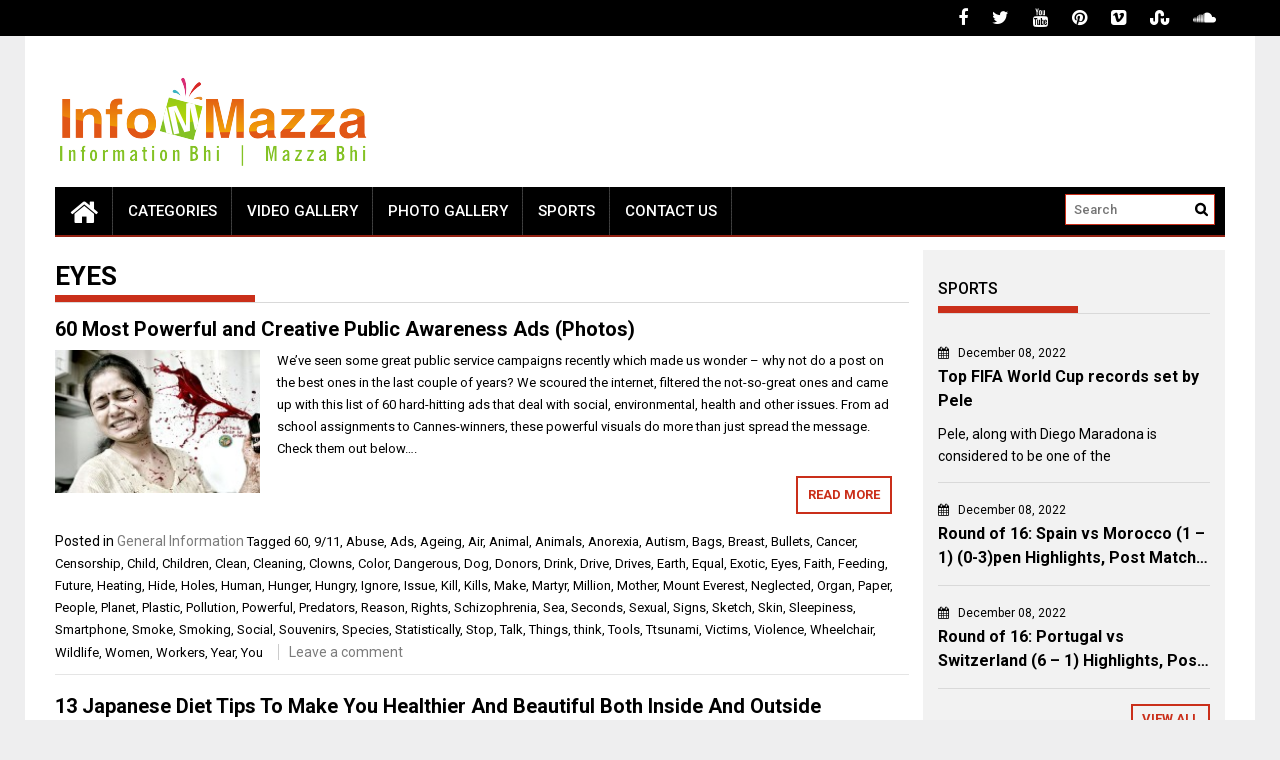

--- FILE ---
content_type: text/html; charset=UTF-8
request_url: https://infomazza.com/tag/eyes/
body_size: 26166
content:
<!DOCTYPE html>
<html lang="en-US">
<head>
    <meta charset="UTF-8">
    <meta name="viewport" content="width=device-width, initial-scale=1">
    <link rel="profile" href="https://gmpg.org/xfn/11">

    <meta name='robots' content='index, follow, max-image-preview:large, max-snippet:-1, max-video-preview:-1' />
	<style>img:is([sizes="auto" i], [sizes^="auto," i]) { contain-intrinsic-size: 3000px 1500px }</style>
	
	<!-- This site is optimized with the Yoast SEO plugin v26.0 - https://yoast.com/wordpress/plugins/seo/ -->
	<title>Eyes Archives - InfoMazza.com</title>
	<link rel="canonical" href="https://infomazza.com/tag/eyes/" />
	<meta property="og:locale" content="en_US" />
	<meta property="og:type" content="article" />
	<meta property="og:title" content="Eyes Archives - InfoMazza.com" />
	<meta property="og:url" content="https://infomazza.com/tag/eyes/" />
	<meta property="og:site_name" content="InfoMazza.com" />
	<script type="application/ld+json" class="yoast-schema-graph">{"@context":"https://schema.org","@graph":[{"@type":"CollectionPage","@id":"https://infomazza.com/tag/eyes/","url":"https://infomazza.com/tag/eyes/","name":"Eyes Archives - InfoMazza.com","isPartOf":{"@id":"https://infomazza.com/#website"},"primaryImageOfPage":{"@id":"https://infomazza.com/tag/eyes/#primaryimage"},"image":{"@id":"https://infomazza.com/tag/eyes/#primaryimage"},"thumbnailUrl":"https://infomazza.com/wp-content/uploads/2015/09/60-Most-Powerful-and-Creative-Public-Awareness-Ads-Photos-Featured.jpg","breadcrumb":{"@id":"https://infomazza.com/tag/eyes/#breadcrumb"},"inLanguage":"en-US"},{"@type":"ImageObject","inLanguage":"en-US","@id":"https://infomazza.com/tag/eyes/#primaryimage","url":"https://infomazza.com/wp-content/uploads/2015/09/60-Most-Powerful-and-Creative-Public-Awareness-Ads-Photos-Featured.jpg","contentUrl":"https://infomazza.com/wp-content/uploads/2015/09/60-Most-Powerful-and-Creative-Public-Awareness-Ads-Photos-Featured.jpg","width":660,"height":350},{"@type":"BreadcrumbList","@id":"https://infomazza.com/tag/eyes/#breadcrumb","itemListElement":[{"@type":"ListItem","position":1,"name":"Home","item":"https://infomazza.com/"},{"@type":"ListItem","position":2,"name":"Eyes"}]},{"@type":"WebSite","@id":"https://infomazza.com/#website","url":"https://infomazza.com/","name":"InfoMazza.com","description":"Information Bhi | Mazza Bhi","publisher":{"@id":"https://infomazza.com/#organization"},"potentialAction":[{"@type":"SearchAction","target":{"@type":"EntryPoint","urlTemplate":"https://infomazza.com/?s={search_term_string}"},"query-input":{"@type":"PropertyValueSpecification","valueRequired":true,"valueName":"search_term_string"}}],"inLanguage":"en-US"},{"@type":"Organization","@id":"https://infomazza.com/#organization","name":"InfoMazza.com","url":"https://infomazza.com/","logo":{"@type":"ImageObject","inLanguage":"en-US","@id":"https://infomazza.com/#/schema/logo/image/","url":"http://infomazza.com/wp-content/uploads/2014/09/Logo-Final.png","contentUrl":"http://infomazza.com/wp-content/uploads/2014/09/Logo-Final.png","width":315,"height":100,"caption":"InfoMazza.com"},"image":{"@id":"https://infomazza.com/#/schema/logo/image/"},"sameAs":["https://www.facebook.com/InfoMazza007","https://x.com/Info__Mazza"]}]}</script>
	<!-- / Yoast SEO plugin. -->


<link rel='dns-prefetch' href='//www.googletagmanager.com' />
<link rel='dns-prefetch' href='//fonts.googleapis.com' />
<link rel='dns-prefetch' href='//pagead2.googlesyndication.com' />
<link rel="alternate" type="application/rss+xml" title="InfoMazza.com &raquo; Feed" href="https://infomazza.com/feed/" />
<link rel="alternate" type="application/rss+xml" title="InfoMazza.com &raquo; Comments Feed" href="https://infomazza.com/comments/feed/" />
<link rel="alternate" type="application/rss+xml" title="InfoMazza.com &raquo; Eyes Tag Feed" href="https://infomazza.com/tag/eyes/feed/" />
<script type="text/javascript">
/* <![CDATA[ */
window._wpemojiSettings = {"baseUrl":"https:\/\/s.w.org\/images\/core\/emoji\/16.0.1\/72x72\/","ext":".png","svgUrl":"https:\/\/s.w.org\/images\/core\/emoji\/16.0.1\/svg\/","svgExt":".svg","source":{"concatemoji":"https:\/\/infomazza.com\/wp-includes\/js\/wp-emoji-release.min.js?ver=6.8.3"}};
/*! This file is auto-generated */
!function(s,n){var o,i,e;function c(e){try{var t={supportTests:e,timestamp:(new Date).valueOf()};sessionStorage.setItem(o,JSON.stringify(t))}catch(e){}}function p(e,t,n){e.clearRect(0,0,e.canvas.width,e.canvas.height),e.fillText(t,0,0);var t=new Uint32Array(e.getImageData(0,0,e.canvas.width,e.canvas.height).data),a=(e.clearRect(0,0,e.canvas.width,e.canvas.height),e.fillText(n,0,0),new Uint32Array(e.getImageData(0,0,e.canvas.width,e.canvas.height).data));return t.every(function(e,t){return e===a[t]})}function u(e,t){e.clearRect(0,0,e.canvas.width,e.canvas.height),e.fillText(t,0,0);for(var n=e.getImageData(16,16,1,1),a=0;a<n.data.length;a++)if(0!==n.data[a])return!1;return!0}function f(e,t,n,a){switch(t){case"flag":return n(e,"\ud83c\udff3\ufe0f\u200d\u26a7\ufe0f","\ud83c\udff3\ufe0f\u200b\u26a7\ufe0f")?!1:!n(e,"\ud83c\udde8\ud83c\uddf6","\ud83c\udde8\u200b\ud83c\uddf6")&&!n(e,"\ud83c\udff4\udb40\udc67\udb40\udc62\udb40\udc65\udb40\udc6e\udb40\udc67\udb40\udc7f","\ud83c\udff4\u200b\udb40\udc67\u200b\udb40\udc62\u200b\udb40\udc65\u200b\udb40\udc6e\u200b\udb40\udc67\u200b\udb40\udc7f");case"emoji":return!a(e,"\ud83e\udedf")}return!1}function g(e,t,n,a){var r="undefined"!=typeof WorkerGlobalScope&&self instanceof WorkerGlobalScope?new OffscreenCanvas(300,150):s.createElement("canvas"),o=r.getContext("2d",{willReadFrequently:!0}),i=(o.textBaseline="top",o.font="600 32px Arial",{});return e.forEach(function(e){i[e]=t(o,e,n,a)}),i}function t(e){var t=s.createElement("script");t.src=e,t.defer=!0,s.head.appendChild(t)}"undefined"!=typeof Promise&&(o="wpEmojiSettingsSupports",i=["flag","emoji"],n.supports={everything:!0,everythingExceptFlag:!0},e=new Promise(function(e){s.addEventListener("DOMContentLoaded",e,{once:!0})}),new Promise(function(t){var n=function(){try{var e=JSON.parse(sessionStorage.getItem(o));if("object"==typeof e&&"number"==typeof e.timestamp&&(new Date).valueOf()<e.timestamp+604800&&"object"==typeof e.supportTests)return e.supportTests}catch(e){}return null}();if(!n){if("undefined"!=typeof Worker&&"undefined"!=typeof OffscreenCanvas&&"undefined"!=typeof URL&&URL.createObjectURL&&"undefined"!=typeof Blob)try{var e="postMessage("+g.toString()+"("+[JSON.stringify(i),f.toString(),p.toString(),u.toString()].join(",")+"));",a=new Blob([e],{type:"text/javascript"}),r=new Worker(URL.createObjectURL(a),{name:"wpTestEmojiSupports"});return void(r.onmessage=function(e){c(n=e.data),r.terminate(),t(n)})}catch(e){}c(n=g(i,f,p,u))}t(n)}).then(function(e){for(var t in e)n.supports[t]=e[t],n.supports.everything=n.supports.everything&&n.supports[t],"flag"!==t&&(n.supports.everythingExceptFlag=n.supports.everythingExceptFlag&&n.supports[t]);n.supports.everythingExceptFlag=n.supports.everythingExceptFlag&&!n.supports.flag,n.DOMReady=!1,n.readyCallback=function(){n.DOMReady=!0}}).then(function(){return e}).then(function(){var e;n.supports.everything||(n.readyCallback(),(e=n.source||{}).concatemoji?t(e.concatemoji):e.wpemoji&&e.twemoji&&(t(e.twemoji),t(e.wpemoji)))}))}((window,document),window._wpemojiSettings);
/* ]]> */
</script>

<style id='wp-emoji-styles-inline-css' type='text/css'>

	img.wp-smiley, img.emoji {
		display: inline !important;
		border: none !important;
		box-shadow: none !important;
		height: 1em !important;
		width: 1em !important;
		margin: 0 0.07em !important;
		vertical-align: -0.1em !important;
		background: none !important;
		padding: 0 !important;
	}
</style>
<link rel='stylesheet' id='wp-block-library-css' href='https://infomazza.com/wp-includes/css/dist/block-library/style.min.css?ver=6.8.3' type='text/css' media='all' />
<style id='wp-block-library-theme-inline-css' type='text/css'>
.wp-block-audio :where(figcaption){color:#555;font-size:13px;text-align:center}.is-dark-theme .wp-block-audio :where(figcaption){color:#ffffffa6}.wp-block-audio{margin:0 0 1em}.wp-block-code{border:1px solid #ccc;border-radius:4px;font-family:Menlo,Consolas,monaco,monospace;padding:.8em 1em}.wp-block-embed :where(figcaption){color:#555;font-size:13px;text-align:center}.is-dark-theme .wp-block-embed :where(figcaption){color:#ffffffa6}.wp-block-embed{margin:0 0 1em}.blocks-gallery-caption{color:#555;font-size:13px;text-align:center}.is-dark-theme .blocks-gallery-caption{color:#ffffffa6}:root :where(.wp-block-image figcaption){color:#555;font-size:13px;text-align:center}.is-dark-theme :root :where(.wp-block-image figcaption){color:#ffffffa6}.wp-block-image{margin:0 0 1em}.wp-block-pullquote{border-bottom:4px solid;border-top:4px solid;color:currentColor;margin-bottom:1.75em}.wp-block-pullquote cite,.wp-block-pullquote footer,.wp-block-pullquote__citation{color:currentColor;font-size:.8125em;font-style:normal;text-transform:uppercase}.wp-block-quote{border-left:.25em solid;margin:0 0 1.75em;padding-left:1em}.wp-block-quote cite,.wp-block-quote footer{color:currentColor;font-size:.8125em;font-style:normal;position:relative}.wp-block-quote:where(.has-text-align-right){border-left:none;border-right:.25em solid;padding-left:0;padding-right:1em}.wp-block-quote:where(.has-text-align-center){border:none;padding-left:0}.wp-block-quote.is-large,.wp-block-quote.is-style-large,.wp-block-quote:where(.is-style-plain){border:none}.wp-block-search .wp-block-search__label{font-weight:700}.wp-block-search__button{border:1px solid #ccc;padding:.375em .625em}:where(.wp-block-group.has-background){padding:1.25em 2.375em}.wp-block-separator.has-css-opacity{opacity:.4}.wp-block-separator{border:none;border-bottom:2px solid;margin-left:auto;margin-right:auto}.wp-block-separator.has-alpha-channel-opacity{opacity:1}.wp-block-separator:not(.is-style-wide):not(.is-style-dots){width:100px}.wp-block-separator.has-background:not(.is-style-dots){border-bottom:none;height:1px}.wp-block-separator.has-background:not(.is-style-wide):not(.is-style-dots){height:2px}.wp-block-table{margin:0 0 1em}.wp-block-table td,.wp-block-table th{word-break:normal}.wp-block-table :where(figcaption){color:#555;font-size:13px;text-align:center}.is-dark-theme .wp-block-table :where(figcaption){color:#ffffffa6}.wp-block-video :where(figcaption){color:#555;font-size:13px;text-align:center}.is-dark-theme .wp-block-video :where(figcaption){color:#ffffffa6}.wp-block-video{margin:0 0 1em}:root :where(.wp-block-template-part.has-background){margin-bottom:0;margin-top:0;padding:1.25em 2.375em}
</style>
<style id='classic-theme-styles-inline-css' type='text/css'>
/*! This file is auto-generated */
.wp-block-button__link{color:#fff;background-color:#32373c;border-radius:9999px;box-shadow:none;text-decoration:none;padding:calc(.667em + 2px) calc(1.333em + 2px);font-size:1.125em}.wp-block-file__button{background:#32373c;color:#fff;text-decoration:none}
</style>
<style id='global-styles-inline-css' type='text/css'>
:root{--wp--preset--aspect-ratio--square: 1;--wp--preset--aspect-ratio--4-3: 4/3;--wp--preset--aspect-ratio--3-4: 3/4;--wp--preset--aspect-ratio--3-2: 3/2;--wp--preset--aspect-ratio--2-3: 2/3;--wp--preset--aspect-ratio--16-9: 16/9;--wp--preset--aspect-ratio--9-16: 9/16;--wp--preset--color--black: #000000;--wp--preset--color--cyan-bluish-gray: #abb8c3;--wp--preset--color--white: #ffffff;--wp--preset--color--pale-pink: #f78da7;--wp--preset--color--vivid-red: #cf2e2e;--wp--preset--color--luminous-vivid-orange: #ff6900;--wp--preset--color--luminous-vivid-amber: #fcb900;--wp--preset--color--light-green-cyan: #7bdcb5;--wp--preset--color--vivid-green-cyan: #00d084;--wp--preset--color--pale-cyan-blue: #8ed1fc;--wp--preset--color--vivid-cyan-blue: #0693e3;--wp--preset--color--vivid-purple: #9b51e0;--wp--preset--gradient--vivid-cyan-blue-to-vivid-purple: linear-gradient(135deg,rgba(6,147,227,1) 0%,rgb(155,81,224) 100%);--wp--preset--gradient--light-green-cyan-to-vivid-green-cyan: linear-gradient(135deg,rgb(122,220,180) 0%,rgb(0,208,130) 100%);--wp--preset--gradient--luminous-vivid-amber-to-luminous-vivid-orange: linear-gradient(135deg,rgba(252,185,0,1) 0%,rgba(255,105,0,1) 100%);--wp--preset--gradient--luminous-vivid-orange-to-vivid-red: linear-gradient(135deg,rgba(255,105,0,1) 0%,rgb(207,46,46) 100%);--wp--preset--gradient--very-light-gray-to-cyan-bluish-gray: linear-gradient(135deg,rgb(238,238,238) 0%,rgb(169,184,195) 100%);--wp--preset--gradient--cool-to-warm-spectrum: linear-gradient(135deg,rgb(74,234,220) 0%,rgb(151,120,209) 20%,rgb(207,42,186) 40%,rgb(238,44,130) 60%,rgb(251,105,98) 80%,rgb(254,248,76) 100%);--wp--preset--gradient--blush-light-purple: linear-gradient(135deg,rgb(255,206,236) 0%,rgb(152,150,240) 100%);--wp--preset--gradient--blush-bordeaux: linear-gradient(135deg,rgb(254,205,165) 0%,rgb(254,45,45) 50%,rgb(107,0,62) 100%);--wp--preset--gradient--luminous-dusk: linear-gradient(135deg,rgb(255,203,112) 0%,rgb(199,81,192) 50%,rgb(65,88,208) 100%);--wp--preset--gradient--pale-ocean: linear-gradient(135deg,rgb(255,245,203) 0%,rgb(182,227,212) 50%,rgb(51,167,181) 100%);--wp--preset--gradient--electric-grass: linear-gradient(135deg,rgb(202,248,128) 0%,rgb(113,206,126) 100%);--wp--preset--gradient--midnight: linear-gradient(135deg,rgb(2,3,129) 0%,rgb(40,116,252) 100%);--wp--preset--font-size--small: 13px;--wp--preset--font-size--medium: 20px;--wp--preset--font-size--large: 36px;--wp--preset--font-size--x-large: 42px;--wp--preset--spacing--20: 0.44rem;--wp--preset--spacing--30: 0.67rem;--wp--preset--spacing--40: 1rem;--wp--preset--spacing--50: 1.5rem;--wp--preset--spacing--60: 2.25rem;--wp--preset--spacing--70: 3.38rem;--wp--preset--spacing--80: 5.06rem;--wp--preset--shadow--natural: 6px 6px 9px rgba(0, 0, 0, 0.2);--wp--preset--shadow--deep: 12px 12px 50px rgba(0, 0, 0, 0.4);--wp--preset--shadow--sharp: 6px 6px 0px rgba(0, 0, 0, 0.2);--wp--preset--shadow--outlined: 6px 6px 0px -3px rgba(255, 255, 255, 1), 6px 6px rgba(0, 0, 0, 1);--wp--preset--shadow--crisp: 6px 6px 0px rgba(0, 0, 0, 1);}:where(.is-layout-flex){gap: 0.5em;}:where(.is-layout-grid){gap: 0.5em;}body .is-layout-flex{display: flex;}.is-layout-flex{flex-wrap: wrap;align-items: center;}.is-layout-flex > :is(*, div){margin: 0;}body .is-layout-grid{display: grid;}.is-layout-grid > :is(*, div){margin: 0;}:where(.wp-block-columns.is-layout-flex){gap: 2em;}:where(.wp-block-columns.is-layout-grid){gap: 2em;}:where(.wp-block-post-template.is-layout-flex){gap: 1.25em;}:where(.wp-block-post-template.is-layout-grid){gap: 1.25em;}.has-black-color{color: var(--wp--preset--color--black) !important;}.has-cyan-bluish-gray-color{color: var(--wp--preset--color--cyan-bluish-gray) !important;}.has-white-color{color: var(--wp--preset--color--white) !important;}.has-pale-pink-color{color: var(--wp--preset--color--pale-pink) !important;}.has-vivid-red-color{color: var(--wp--preset--color--vivid-red) !important;}.has-luminous-vivid-orange-color{color: var(--wp--preset--color--luminous-vivid-orange) !important;}.has-luminous-vivid-amber-color{color: var(--wp--preset--color--luminous-vivid-amber) !important;}.has-light-green-cyan-color{color: var(--wp--preset--color--light-green-cyan) !important;}.has-vivid-green-cyan-color{color: var(--wp--preset--color--vivid-green-cyan) !important;}.has-pale-cyan-blue-color{color: var(--wp--preset--color--pale-cyan-blue) !important;}.has-vivid-cyan-blue-color{color: var(--wp--preset--color--vivid-cyan-blue) !important;}.has-vivid-purple-color{color: var(--wp--preset--color--vivid-purple) !important;}.has-black-background-color{background-color: var(--wp--preset--color--black) !important;}.has-cyan-bluish-gray-background-color{background-color: var(--wp--preset--color--cyan-bluish-gray) !important;}.has-white-background-color{background-color: var(--wp--preset--color--white) !important;}.has-pale-pink-background-color{background-color: var(--wp--preset--color--pale-pink) !important;}.has-vivid-red-background-color{background-color: var(--wp--preset--color--vivid-red) !important;}.has-luminous-vivid-orange-background-color{background-color: var(--wp--preset--color--luminous-vivid-orange) !important;}.has-luminous-vivid-amber-background-color{background-color: var(--wp--preset--color--luminous-vivid-amber) !important;}.has-light-green-cyan-background-color{background-color: var(--wp--preset--color--light-green-cyan) !important;}.has-vivid-green-cyan-background-color{background-color: var(--wp--preset--color--vivid-green-cyan) !important;}.has-pale-cyan-blue-background-color{background-color: var(--wp--preset--color--pale-cyan-blue) !important;}.has-vivid-cyan-blue-background-color{background-color: var(--wp--preset--color--vivid-cyan-blue) !important;}.has-vivid-purple-background-color{background-color: var(--wp--preset--color--vivid-purple) !important;}.has-black-border-color{border-color: var(--wp--preset--color--black) !important;}.has-cyan-bluish-gray-border-color{border-color: var(--wp--preset--color--cyan-bluish-gray) !important;}.has-white-border-color{border-color: var(--wp--preset--color--white) !important;}.has-pale-pink-border-color{border-color: var(--wp--preset--color--pale-pink) !important;}.has-vivid-red-border-color{border-color: var(--wp--preset--color--vivid-red) !important;}.has-luminous-vivid-orange-border-color{border-color: var(--wp--preset--color--luminous-vivid-orange) !important;}.has-luminous-vivid-amber-border-color{border-color: var(--wp--preset--color--luminous-vivid-amber) !important;}.has-light-green-cyan-border-color{border-color: var(--wp--preset--color--light-green-cyan) !important;}.has-vivid-green-cyan-border-color{border-color: var(--wp--preset--color--vivid-green-cyan) !important;}.has-pale-cyan-blue-border-color{border-color: var(--wp--preset--color--pale-cyan-blue) !important;}.has-vivid-cyan-blue-border-color{border-color: var(--wp--preset--color--vivid-cyan-blue) !important;}.has-vivid-purple-border-color{border-color: var(--wp--preset--color--vivid-purple) !important;}.has-vivid-cyan-blue-to-vivid-purple-gradient-background{background: var(--wp--preset--gradient--vivid-cyan-blue-to-vivid-purple) !important;}.has-light-green-cyan-to-vivid-green-cyan-gradient-background{background: var(--wp--preset--gradient--light-green-cyan-to-vivid-green-cyan) !important;}.has-luminous-vivid-amber-to-luminous-vivid-orange-gradient-background{background: var(--wp--preset--gradient--luminous-vivid-amber-to-luminous-vivid-orange) !important;}.has-luminous-vivid-orange-to-vivid-red-gradient-background{background: var(--wp--preset--gradient--luminous-vivid-orange-to-vivid-red) !important;}.has-very-light-gray-to-cyan-bluish-gray-gradient-background{background: var(--wp--preset--gradient--very-light-gray-to-cyan-bluish-gray) !important;}.has-cool-to-warm-spectrum-gradient-background{background: var(--wp--preset--gradient--cool-to-warm-spectrum) !important;}.has-blush-light-purple-gradient-background{background: var(--wp--preset--gradient--blush-light-purple) !important;}.has-blush-bordeaux-gradient-background{background: var(--wp--preset--gradient--blush-bordeaux) !important;}.has-luminous-dusk-gradient-background{background: var(--wp--preset--gradient--luminous-dusk) !important;}.has-pale-ocean-gradient-background{background: var(--wp--preset--gradient--pale-ocean) !important;}.has-electric-grass-gradient-background{background: var(--wp--preset--gradient--electric-grass) !important;}.has-midnight-gradient-background{background: var(--wp--preset--gradient--midnight) !important;}.has-small-font-size{font-size: var(--wp--preset--font-size--small) !important;}.has-medium-font-size{font-size: var(--wp--preset--font-size--medium) !important;}.has-large-font-size{font-size: var(--wp--preset--font-size--large) !important;}.has-x-large-font-size{font-size: var(--wp--preset--font-size--x-large) !important;}
:where(.wp-block-post-template.is-layout-flex){gap: 1.25em;}:where(.wp-block-post-template.is-layout-grid){gap: 1.25em;}
:where(.wp-block-columns.is-layout-flex){gap: 2em;}:where(.wp-block-columns.is-layout-grid){gap: 2em;}
:root :where(.wp-block-pullquote){font-size: 1.5em;line-height: 1.6;}
</style>
<link rel='stylesheet' id='contact-form-7-css' href='https://infomazza.com/wp-content/plugins/contact-form-7/includes/css/styles.css?ver=6.1.2' type='text/css' media='all' />
<link rel='stylesheet' id='facebookpopup_style-css' href='https://infomazza.com/wp-content/plugins/greenlemon-facebook-likebox/public/assets/css/style.css?ver=6.8.3' type='text/css' media='all' />
<link rel='stylesheet' id='st-widget-css' href='https://infomazza.com/wp-content/plugins/share-this/css/style.css?ver=6.8.3' type='text/css' media='all' />
<link rel='stylesheet' id='greenlemon-facebook-likebox-plugin-styles-css' href='https://infomazza.com/wp-content/plugins/greenlemon-facebook-likebox/public/assets/css/public.css?ver=1.0.0' type='text/css' media='all' />
<link rel='stylesheet' id='font-awesome-css' href='https://infomazza.com/wp-content/themes/profitmag/css/font-awesome.min.css?ver=6.8.3' type='text/css' media='all' />
<link rel='stylesheet' id='bxslider-css' href='https://infomazza.com/wp-content/themes/profitmag/css/jquery.bxslider.css?ver=6.8.3' type='text/css' media='all' />
<link rel='stylesheet' id='ticker-style-css' href='https://infomazza.com/wp-content/themes/profitmag/css/ticker-style.css?ver=6.8.3' type='text/css' media='all' />
<link rel='stylesheet' id='nivo-lightbox-css' href='https://infomazza.com/wp-content/themes/profitmag/css/nivo-lightbox.css?ver=6.8.3' type='text/css' media='all' />
<link rel='stylesheet' id='mCustomScrollbar-css' href='https://infomazza.com/wp-content/themes/profitmag/css/jquery.mCustomScrollbar.css?ver=6.8.3' type='text/css' media='all' />
<link rel='stylesheet' id='profitmag-google-font-css' href='//fonts.googleapis.com/css?family=Roboto:400,100,100italic,300,300italic,400italic,500,500italic,700,700italic,900,900italic&#038;subset=latin,latin-ext' type='text/css' media='all' />
<link rel='stylesheet' id='profitmag-style-css' href='https://infomazza.com/wp-content/themes/profitmag/style.css?ver=6.8.3' type='text/css' media='all' />
<link rel='stylesheet' id='profitmag-responsive-css' href='https://infomazza.com/wp-content/themes/profitmag/css/responsive.css?ver=6.8.3' type='text/css' media='all' />
<link rel='stylesheet' id='profitmag-color-scheme-css' href='https://infomazza.com/wp-content/themes/profitmag/css/red.css' type='text/css' media='all' />
<link rel='stylesheet' id='profitmag-header-color-scheme-css' href='https://infomazza.com/wp-content/themes/profitmag/css/black-css.css' type='text/css' media='all' />
<link rel='stylesheet' id='newsletter-css' href='https://infomazza.com/wp-content/plugins/newsletter/style.css?ver=8.0.4' type='text/css' media='all' />
<script type="text/javascript" src="https://infomazza.com/wp-includes/js/jquery/jquery.min.js?ver=3.7.1" id="jquery-core-js"></script>
<script type="text/javascript" src="https://infomazza.com/wp-includes/js/jquery/jquery-migrate.min.js?ver=3.4.1" id="jquery-migrate-js"></script>
<script type="text/javascript" src="https://infomazza.com/wp-content/plugins/greenlemon-facebook-likebox/public/assets/js/facebookpopup.js?ver=6.8.3" id="facebookpopup_script-js"></script>
<script type="text/javascript" src="https://infomazza.com/wp-content/plugins/greenlemon-facebook-likebox/public/assets/js/public.js?ver=1.0.0" id="greenlemon-facebook-likebox-plugin-script-js"></script>
<script type="text/javascript" src="https://infomazza.com/wp-content/themes/profitmag/js/nivo-lightbox.min.js?ver=6.8.3" id="nivo-lightbox-js"></script>
<script type="text/javascript" src="https://infomazza.com/wp-content/themes/profitmag/js/jquery.slicknav.min.js?ver=6.8.3" id="slicknav-js"></script>
<script type="text/javascript" src="https://infomazza.com/wp-content/themes/profitmag/js/modernizr.min.js?ver=2.6.2" id="modernizr-js"></script>

<!-- Google tag (gtag.js) snippet added by Site Kit -->
<!-- Google Analytics snippet added by Site Kit -->
<script type="text/javascript" src="https://www.googletagmanager.com/gtag/js?id=G-R0L6HLWJE6" id="google_gtagjs-js" async></script>
<script type="text/javascript" id="google_gtagjs-js-after">
/* <![CDATA[ */
window.dataLayer = window.dataLayer || [];function gtag(){dataLayer.push(arguments);}
gtag("set","linker",{"domains":["infomazza.com"]});
gtag("js", new Date());
gtag("set", "developer_id.dZTNiMT", true);
gtag("config", "G-R0L6HLWJE6");
/* ]]> */
</script>
<link rel="https://api.w.org/" href="https://infomazza.com/wp-json/" /><link rel="alternate" title="JSON" type="application/json" href="https://infomazza.com/wp-json/wp/v2/tags/55" /><link rel="EditURI" type="application/rsd+xml" title="RSD" href="https://infomazza.com/xmlrpc.php?rsd" />
<meta name="generator" content="WordPress 6.8.3" />
<meta name="generator" content="Site Kit by Google 1.162.1" /><script charset="utf-8" type="text/javascript">var switchTo5x=true;</script>
<script charset="utf-8" type="text/javascript" src="http://w.sharethis.com/button/buttons.js"></script>
<script charset="utf-8" type="text/javascript">stLight.options({"publisher":"wp.7c441c3e-0078-4d28-8031-56b9efcc07ed"});var st_type="wordpress4.5.2";</script>
<script charset="utf-8" type="text/javascript" src="http://s.sharethis.com/loader.js"></script>
<script charset="utf-8" type="text/javascript">
var h_options={ "publisher":"wp.7c441c3e-0078-4d28-8031-56b9efcc07ed", "position": "left", "chicklets_params": {"twitter":{"st_via":"info__mazza" }, "instagram" :{"st_username":"" } }, "chicklets": { "items": ["facebook", "twitter", "linkedin", "email", "sharethis", "pinterest"] } }
;var st_hover_widget = new sharethis.widgets.hoverbuttons(h_options);
</script>

<!-- Google AdSense meta tags added by Site Kit -->
<meta name="google-adsense-platform-account" content="ca-host-pub-2644536267352236">
<meta name="google-adsense-platform-domain" content="sitekit.withgoogle.com">
<!-- End Google AdSense meta tags added by Site Kit -->

<!-- Google AdSense snippet added by Site Kit -->
<script type="text/javascript" async="async" src="https://pagead2.googlesyndication.com/pagead/js/adsbygoogle.js?client=ca-pub-6748178841381599&amp;host=ca-host-pub-2644536267352236" crossorigin="anonymous"></script>

<!-- End Google AdSense snippet added by Site Kit -->
<link rel="icon" href="https://infomazza.com/wp-content/uploads/2014/09/cropped-FavIcon-32x32.jpg" sizes="32x32" />
<link rel="icon" href="https://infomazza.com/wp-content/uploads/2014/09/cropped-FavIcon-192x192.jpg" sizes="192x192" />
<link rel="apple-touch-icon" href="https://infomazza.com/wp-content/uploads/2014/09/cropped-FavIcon-180x180.jpg" />
<meta name="msapplication-TileImage" content="https://infomazza.com/wp-content/uploads/2014/09/cropped-FavIcon-270x270.jpg" />
		<style type="text/css" id="wp-custom-css">
			/*
You can add your own CSS here.

Click the help icon above to learn more.
*/


.header-wrapper .menu li a
{
font-size: 15px!important;
padding: 0px 15px!important;

}


.header-wrapper .menu li ul li a
{
 font-size: 12px !important;
}

.search-block
{
	width: 150px!important;
}

.post-desc h3 a {
	overflow: hidden;
   text-overflow: ellipsis;
   display: -webkit-box;
   -webkit-line-clamp: 2;
           line-clamp: 2; 
   -webkit-box-orient: vertical;
}

.featured-excerpt-block .featured-post .post-excerpt {
	font-size: 15px !important;
	overflow: hidden;
   text-overflow: ellipsis;
   display: -webkit-box;
   -webkit-line-clamp: 1;
           line-clamp: 1; 
   -webkit-box-orient: vertical;
}

/* Remove meta data */
.entry-meta .byline, .entry-meta .cat-links { display: none; }
.entry-meta .posted-on { display: none; }

.post-navigation .nav-next {
	background-color: #cf2e2e;
	min-height: 35px;
	justify-content: center;
	align-items: center;
	display: flex;
	color: white;
	border-radius: 0 55px 55px 0;
	border-left: 10px solid;
}

.post-navigation .nav-previous {
	background-color: #cf2e2e;
	min-height: 35px;
	justify-content: center;
	align-items: center;
	display: flex;
	color: white;
	border-radius: 55px 0 0 55px;
	border-right: 10px solid;
}

.post-navigation .nav-next:hover {
	background-color: #ffffff;
	color: #cf2e2e;
}

.post-navigation .nav-previous:hover {
	background-color: #ffffff;
	color: #cf2e2e;
}

.slider-section .bx-wrapper .bx-viewport {
	height: 365.609px !important;	
}

.wppsac-post-slider.design-1 .wppsac-post-content-left {
	width: 100% !important;
	background: linear-gradient(to right, rgba(0, 0, 0, 0.5) , rgba(0, 0, 0, 0)) !important;
}


@media screen and (max-width: 1024px) {
	.header-wrapper .menu li a
		{
			font-size: 15px!important;
			padding: 0px 8px!important;
		}	
}		</style>
		</head>

<body class="archive tag tag-eyes tag-55 wp-custom-logo wp-embed-responsive wp-theme-profitmag group-blog right_sidebar">


    
    <div id="page" class="hfeed site">

        <a class="skip-link screen-reader-text" href="#primary">Skip to content</a>

       <header id="masthead" class="site-header clearfix" role="banner">
        <div class="top-header-block clearfix">
            <div class="wrapper">
                
            <div class="right-header f-right">
                        <div class="socials">
                            <a href="https://www.facebook.com/InfoMazza007" class="facebook" data-title="Facebook" target="_blank"><span class="font-icon-social-facebook"><i class="fa fa-facebook"></i></span></a>
            
                            <a href="https://twitter.com/info__mazza" class="twitter" data-title="Twitter" target="_blank"><span class="font-icon-social-twitter"><i class="fa fa-twitter"></i></span></a>
            
            
                            <a href="https://www.youtube.com/channel/UCH__vJ5Lhd1yz2XLPyX057A" class="youtube" data-title="Youtube" target="_blank"><span class="font-icon-social-youtube"><i class="fa fa-youtube"></i></span></a>
            
                            <a href="https://www.pinterest.com/InfoMazza/" class="pinterest" data-title="Pinterest" target="_blank"><span class="font-icon-social-pinterest"><i class="fa fa-pinterest"></i></span></a>
            
            
            
                            <a href="https://vimeo.com/infomazza" class="vimeo" data-title="Vimeo" target="_blank"><span class="font-icon-social-vimeo"><i class="fa fa-vimeo-square"></i></span></a>
            
                            <a href="http://www.stumbleupon.com/stumbler/InfoMazza" class="stumbleupon" data-title="Stumbleupon" target="_blank"><span class="font-icon-social-stumbleupon"><i class="fa fa-stumbleupon"></i></span></a>
            
            
            
            
                            <a href="https://soundcloud.com/InfoMazza-com" class="sound-cloud" data-title="Sound Cloud" target="_blank"><span class="font-icon-social-soundcloud"><i class="fa fa-soundcloud"></i></span></a>
            
            
                    </div>
                </div>
        </div>          
    </div><!-- .top-header-block -->

    <div class="wrapper header-wrapper clearfix">
      <div class="header-container"> 



        <div class="site-branding clearfix">
         <div class="site-logo f-left">

            <a href="https://infomazza.com/" class="custom-logo-link" rel="home"><img width="315" height="100" src="https://infomazza.com/wp-content/uploads/2014/09/Logo-Final.png" class="custom-logo" alt="InfoMazza.com" decoding="async" srcset="https://infomazza.com/wp-content/uploads/2014/09/Logo-Final.png 315w, https://infomazza.com/wp-content/uploads/2014/09/Logo-Final-300x95.png 300w" sizes="(max-width: 315px) 100vw, 315px" /></a>
</div>

 <div class="header-ads f-right">
    <script async src="https://pagead2.googlesyndication.com/pagead/js/adsbygoogle.js?client=ca-pub-6748178841381599"
     crossorigin="anonymous"></script></div>

</div>


<nav id="site-navigation" class="main-navigation home-nav-icon clearfix menu-left" role="navigation" >
 <div class="desktop-menu clearfix">
            <div class="home-icon">
            <a href="https://infomazza.com/" title="InfoMazza.com"><i class="fa fa-home"></i></a>
        </div>
        <div class="menu-header-container"><ul id="menu-header" class="menu"><li id="menu-item-3761" class="menu-item menu-item-type-custom menu-item-object-custom menu-item-has-children menu-item-3761"><a href="http://www.infomazza.com">Categories</a>
<ul class="sub-menu">
	<li id="menu-item-3752" class="menu-item menu-item-type-taxonomy menu-item-object-category menu-item-3752"><a href="https://infomazza.com/category/beauty-of-nature/">Beauty of Nature</a></li>
	<li id="menu-item-3754" class="menu-item menu-item-type-taxonomy menu-item-object-category menu-item-3754"><a href="https://infomazza.com/category/health-fitness/">Health &amp; Fitness</a></li>
	<li id="menu-item-3755" class="menu-item menu-item-type-taxonomy menu-item-object-category menu-item-3755"><a href="https://infomazza.com/category/history/">History</a></li>
	<li id="menu-item-10753" class="menu-item menu-item-type-taxonomy menu-item-object-category menu-item-10753"><a href="https://infomazza.com/category/in-pakistan/">In Pakistan</a></li>
	<li id="menu-item-10751" class="menu-item menu-item-type-taxonomy menu-item-object-category menu-item-10751"><a href="https://infomazza.com/category/islam/">Islam</a></li>
	<li id="menu-item-11054" class="menu-item menu-item-type-taxonomy menu-item-object-category menu-item-11054"><a href="https://infomazza.com/category/news-events/">News &amp; Events</a></li>
	<li id="menu-item-10986" class="menu-item menu-item-type-taxonomy menu-item-object-category menu-item-10986"><a href="https://infomazza.com/category/science-technology/">Science &amp; Technology</a></li>
	<li id="menu-item-13272" class="menu-item menu-item-type-taxonomy menu-item-object-category menu-item-13272"><a href="https://infomazza.com/category/autos-vehicles/">Autos</a></li>
	<li id="menu-item-13273" class="menu-item menu-item-type-custom menu-item-object-custom menu-item-has-children menu-item-13273"><a href="#">Others</a>
	<ul class="sub-menu">
		<li id="menu-item-3753" class="menu-item menu-item-type-taxonomy menu-item-object-category menu-item-3753"><a href="https://infomazza.com/category/entertainment-media/">Entertainment &amp; Media</a></li>
		<li id="menu-item-3751" class="menu-item menu-item-type-taxonomy menu-item-object-category menu-item-3751"><a href="https://infomazza.com/category/general-information/">General Information</a></li>
		<li id="menu-item-10985" class="menu-item menu-item-type-taxonomy menu-item-object-category menu-item-10985"><a href="https://infomazza.com/category/download/">Download</a></li>
	</ul>
</li>
</ul>
</li>
<li id="menu-item-3764" class="menu-item menu-item-type-custom menu-item-object-custom menu-item-3764"><a href="http://infomazza.com/tag/videos/">Video Gallery</a></li>
<li id="menu-item-3763" class="menu-item menu-item-type-custom menu-item-object-custom menu-item-3763"><a href="http://infomazza.com/tag/photos/">Photo Gallery</a></li>
<li id="menu-item-10754" class="menu-item menu-item-type-taxonomy menu-item-object-category menu-item-10754"><a href="https://infomazza.com/category/sports/">Sports</a></li>
<li id="menu-item-3748" class="menu-item menu-item-type-post_type menu-item-object-page menu-item-3748"><a href="https://infomazza.com/contact-us/">Contact Us</a></li>
</ul></div>
    <div class="search-block">
                    <form method="get" id="searchform" class="searchform" action="https://infomazza.com/" >
            <div><label class="screen-reader-text" for="s"></label>
                <input type="text" value="" name="s" id="s" placeholder="Search" />
                <input type="submit" id="searchsubmit" value="Search" />
            </div>
        </form>            </div>
</div>
<div class="responsive-slick-menu clearfix"></div>

</nav><!-- #site-navigation -->

</div> <!-- .header-container -->
</div><!-- header-wrapper-->

</header><!-- #masthead -->

<div class="wrapper content-wrapper clearfix">

    <div class="slider-feature-wrap clearfix">
        <!-- Slider -->
        
        <!-- Featured Post Beside Slider -->
        
           </div>    
   <div id="content" class="site-content">

	<div id="primary" class="content-area">
		<main id="main" class="site-main" role="main">

		
			<header class="page-header">
				<h1 class="page-title">
					<span class="bordertitle-red"></span>
					Eyes				</h1>
							</header><!-- .page-header -->

						
				
<article id="post-8668" class="post-8668 post type-post status-publish format-standard has-post-thumbnail hentry category-general-information tag-2898 tag-2937 tag-abuse tag-ads tag-ageing tag-air tag-animal tag-animals tag-anorexia tag-autism tag-bags tag-breast tag-bullets tag-cancer tag-censorship tag-child tag-children tag-clean tag-cleaning tag-clowns tag-color tag-dangerous tag-dog tag-donors tag-drink tag-drive tag-drives tag-earth tag-equal tag-exotic tag-eyes tag-faith tag-feeding tag-future tag-heating tag-hide tag-holes tag-human tag-hunger tag-hungry tag-ignore tag-issue tag-kill tag-kills tag-make tag-martyr tag-million tag-mother tag-mount-everest tag-neglected tag-organ tag-paper tag-people tag-planet tag-plastic tag-pollution tag-powerful tag-predators tag-reason tag-rights tag-schizophrenia tag-sea tag-seconds tag-sexual tag-signs tag-sketch tag-skin tag-sleepiness tag-smartphone tag-smoke tag-smoking tag-social tag-souvenirs tag-species tag-statistically tag-stop tag-talk tag-things tag-think tag-tools tag-ttsunami tag-victims tag-violence tag-wheelchair tag-wildlife tag-women tag-workers tag-year tag-you">
	<header class="entry-header">
		<h2 class="entry-title"><a href="https://infomazza.com/60-powerful-creative-public-awareness-ads-photos/" rel="bookmark">60 Most Powerful and Creative Public Awareness Ads (Photos)</a></h2>
				<!-- <div class="entry-meta">
					</div> --><!-- .entry-meta -->
			</header><!-- .entry-header -->

	<div class="post-thumb">
                        <a href="https://infomazza.com/60-powerful-creative-public-awareness-ads-photos/"><img src="https://infomazza.com/wp-content/uploads/2015/09/60-Most-Powerful-and-Creative-Public-Awareness-Ads-Photos-Featured-200x140.jpg" alt="60 Most Powerful and Creative Public Awareness Ads (Photos)" title="60 Most Powerful and Creative Public Awareness Ads (Photos)" /></a>
            </div>
    
    
    <div class="entry-content">
		<p>We’ve seen some great public service campaigns recently which made us wonder – why not do a post on the best ones in the last couple of years? We scoured the internet, filtered the not-so-great ones and came up with this list of 60 hard-hitting ads that deal with social, environmental, health and other issues. From ad school assignments to Cannes-winners, these powerful visuals do more than just spread the message. Check them out below&#8230;.</p>
<p class="no-break"><span class='st_facebook_hcount' st_title='60 Most Powerful and Creative Public Awareness Ads (Photos)' st_url='https://infomazza.com/60-powerful-creative-public-awareness-ads-photos/'></span><span st_via='info__mazza' st_username='info__mazza' class='st_twitter_hcount' st_title='60 Most Powerful and Creative Public Awareness Ads (Photos)' st_url='https://infomazza.com/60-powerful-creative-public-awareness-ads-photos/'></span><span class='st_linkedin_hcount' st_title='60 Most Powerful and Creative Public Awareness Ads (Photos)' st_url='https://infomazza.com/60-powerful-creative-public-awareness-ads-photos/'></span><span class='st_email_hcount' st_title='60 Most Powerful and Creative Public Awareness Ads (Photos)' st_url='https://infomazza.com/60-powerful-creative-public-awareness-ads-photos/'></span><span class='st_sharethis_hcount' st_title='60 Most Powerful and Creative Public Awareness Ads (Photos)' st_url='https://infomazza.com/60-powerful-creative-public-awareness-ads-photos/'></span><span class='st_fblike_hcount' st_title='60 Most Powerful and Creative Public Awareness Ads (Photos)' st_url='https://infomazza.com/60-powerful-creative-public-awareness-ads-photos/'></span><span class='st_plusone_hcount' st_title='60 Most Powerful and Creative Public Awareness Ads (Photos)' st_url='https://infomazza.com/60-powerful-creative-public-awareness-ads-photos/'></span><span class='st_pinterest_hcount' st_title='60 Most Powerful and Creative Public Awareness Ads (Photos)' st_url='https://infomazza.com/60-powerful-creative-public-awareness-ads-photos/'></span></p>		<a class="read-more" href="https://infomazza.com/60-powerful-creative-public-awareness-ads-photos/ ">Read More</a>

			</div><!-- .entry-content -->

	<footer class="entry-footer">
								<span class="cat-links">
				Posted in <a href="https://infomazza.com/category/general-information/" rel="category tag">General Information</a>			</span>
			
						<span class="tags-links">
				Tagged <a href="https://infomazza.com/tag/60/" rel="tag">60</a>, <a href="https://infomazza.com/tag/911/" rel="tag">9/11</a>, <a href="https://infomazza.com/tag/abuse/" rel="tag">Abuse</a>, <a href="https://infomazza.com/tag/ads/" rel="tag">Ads</a>, <a href="https://infomazza.com/tag/ageing/" rel="tag">Ageing</a>, <a href="https://infomazza.com/tag/air/" rel="tag">Air</a>, <a href="https://infomazza.com/tag/animal/" rel="tag">Animal</a>, <a href="https://infomazza.com/tag/animals/" rel="tag">Animals</a>, <a href="https://infomazza.com/tag/anorexia/" rel="tag">Anorexia</a>, <a href="https://infomazza.com/tag/autism/" rel="tag">Autism</a>, <a href="https://infomazza.com/tag/bags/" rel="tag">Bags</a>, <a href="https://infomazza.com/tag/breast/" rel="tag">Breast</a>, <a href="https://infomazza.com/tag/bullets/" rel="tag">Bullets</a>, <a href="https://infomazza.com/tag/cancer/" rel="tag">Cancer</a>, <a href="https://infomazza.com/tag/censorship/" rel="tag">Censorship</a>, <a href="https://infomazza.com/tag/child/" rel="tag">Child</a>, <a href="https://infomazza.com/tag/children/" rel="tag">Children</a>, <a href="https://infomazza.com/tag/clean/" rel="tag">Clean</a>, <a href="https://infomazza.com/tag/cleaning/" rel="tag">Cleaning</a>, <a href="https://infomazza.com/tag/clowns/" rel="tag">Clowns</a>, <a href="https://infomazza.com/tag/color/" rel="tag">Color</a>, <a href="https://infomazza.com/tag/dangerous/" rel="tag">Dangerous</a>, <a href="https://infomazza.com/tag/dog/" rel="tag">Dog</a>, <a href="https://infomazza.com/tag/donors/" rel="tag">Donors</a>, <a href="https://infomazza.com/tag/drink/" rel="tag">Drink</a>, <a href="https://infomazza.com/tag/drive/" rel="tag">Drive</a>, <a href="https://infomazza.com/tag/drives/" rel="tag">Drives</a>, <a href="https://infomazza.com/tag/earth/" rel="tag">Earth</a>, <a href="https://infomazza.com/tag/equal/" rel="tag">Equal</a>, <a href="https://infomazza.com/tag/exotic/" rel="tag">Exotic</a>, <a href="https://infomazza.com/tag/eyes/" rel="tag">Eyes</a>, <a href="https://infomazza.com/tag/faith/" rel="tag">Faith</a>, <a href="https://infomazza.com/tag/feeding/" rel="tag">Feeding</a>, <a href="https://infomazza.com/tag/future/" rel="tag">Future</a>, <a href="https://infomazza.com/tag/heating/" rel="tag">Heating</a>, <a href="https://infomazza.com/tag/hide/" rel="tag">Hide</a>, <a href="https://infomazza.com/tag/holes/" rel="tag">Holes</a>, <a href="https://infomazza.com/tag/human/" rel="tag">Human</a>, <a href="https://infomazza.com/tag/hunger/" rel="tag">Hunger</a>, <a href="https://infomazza.com/tag/hungry/" rel="tag">Hungry</a>, <a href="https://infomazza.com/tag/ignore/" rel="tag">Ignore</a>, <a href="https://infomazza.com/tag/issue/" rel="tag">Issue</a>, <a href="https://infomazza.com/tag/kill/" rel="tag">Kill</a>, <a href="https://infomazza.com/tag/kills/" rel="tag">Kills</a>, <a href="https://infomazza.com/tag/make/" rel="tag">Make</a>, <a href="https://infomazza.com/tag/martyr/" rel="tag">Martyr</a>, <a href="https://infomazza.com/tag/million/" rel="tag">Million</a>, <a href="https://infomazza.com/tag/mother/" rel="tag">Mother</a>, <a href="https://infomazza.com/tag/mount-everest/" rel="tag">Mount Everest</a>, <a href="https://infomazza.com/tag/neglected/" rel="tag">Neglected</a>, <a href="https://infomazza.com/tag/organ/" rel="tag">Organ</a>, <a href="https://infomazza.com/tag/paper/" rel="tag">Paper</a>, <a href="https://infomazza.com/tag/people/" rel="tag">People</a>, <a href="https://infomazza.com/tag/planet/" rel="tag">Planet</a>, <a href="https://infomazza.com/tag/plastic/" rel="tag">Plastic</a>, <a href="https://infomazza.com/tag/pollution/" rel="tag">Pollution</a>, <a href="https://infomazza.com/tag/powerful/" rel="tag">Powerful</a>, <a href="https://infomazza.com/tag/predators/" rel="tag">Predators</a>, <a href="https://infomazza.com/tag/reason/" rel="tag">Reason</a>, <a href="https://infomazza.com/tag/rights/" rel="tag">Rights</a>, <a href="https://infomazza.com/tag/schizophrenia/" rel="tag">Schizophrenia</a>, <a href="https://infomazza.com/tag/sea/" rel="tag">Sea</a>, <a href="https://infomazza.com/tag/seconds/" rel="tag">Seconds</a>, <a href="https://infomazza.com/tag/sexual/" rel="tag">Sexual</a>, <a href="https://infomazza.com/tag/signs/" rel="tag">Signs</a>, <a href="https://infomazza.com/tag/sketch/" rel="tag">Sketch</a>, <a href="https://infomazza.com/tag/skin/" rel="tag">Skin</a>, <a href="https://infomazza.com/tag/sleepiness/" rel="tag">Sleepiness</a>, <a href="https://infomazza.com/tag/smartphone/" rel="tag">Smartphone</a>, <a href="https://infomazza.com/tag/smoke/" rel="tag">Smoke</a>, <a href="https://infomazza.com/tag/smoking/" rel="tag">Smoking</a>, <a href="https://infomazza.com/tag/social/" rel="tag">Social</a>, <a href="https://infomazza.com/tag/souvenirs/" rel="tag">Souvenirs</a>, <a href="https://infomazza.com/tag/species/" rel="tag">Species</a>, <a href="https://infomazza.com/tag/statistically/" rel="tag">Statistically</a>, <a href="https://infomazza.com/tag/stop/" rel="tag">Stop</a>, <a href="https://infomazza.com/tag/talk/" rel="tag">Talk</a>, <a href="https://infomazza.com/tag/things/" rel="tag">Things</a>, <a href="https://infomazza.com/tag/think/" rel="tag">think</a>, <a href="https://infomazza.com/tag/tools/" rel="tag">Tools</a>, <a href="https://infomazza.com/tag/ttsunami/" rel="tag">Ttsunami</a>, <a href="https://infomazza.com/tag/victims/" rel="tag">Victims</a>, <a href="https://infomazza.com/tag/violence/" rel="tag">Violence</a>, <a href="https://infomazza.com/tag/wheelchair/" rel="tag">Wheelchair</a>, <a href="https://infomazza.com/tag/wildlife/" rel="tag">Wildlife</a>, <a href="https://infomazza.com/tag/women/" rel="tag">Women</a>, <a href="https://infomazza.com/tag/workers/" rel="tag">Workers</a>, <a href="https://infomazza.com/tag/year/" rel="tag">Year</a>, <a href="https://infomazza.com/tag/you/" rel="tag">You</a>			</span>
					
				<span class="comments-link"><a href="https://infomazza.com/60-powerful-creative-public-awareness-ads-photos/#respond">Leave a comment</a></span>
		
			</footer><!-- .entry-footer -->
</article><!-- #post-## -->

			
				
<article id="post-8431" class="post-8431 post type-post status-publish format-standard has-post-thumbnail hentry category-health-fitness tag-2411 tag-acids tag-almond tag-alternative tag-attacks tag-beans tag-beautiful tag-beverage tag-bigger tag-black tag-blood tag-bowl tag-caffeine tag-calories tag-cancer tag-carbohydrate tag-chocolate tag-clothes tag-coffee tag-creamy tag-delicious tag-dessert tag-diabetes tag-diet tag-dinner tag-eat tag-eating tag-enzyme tag-eyes tag-fat tag-fiber tag-fish tag-fitness tag-flavours tag-food tag-fresh tag-fried tag-fries tag-fruit tag-general-information tag-green tag-hamburger tag-health tag-health-benefits tag-healthier tag-healthy tag-heart tag-house tag-inside tag-intestines tag-japan tag-japanese tag-lady tag-light tag-literally tag-mackerel tag-meals tag-meat tag-milk tag-models tag-moderation tag-nature tag-nutrients tag-omega-3 tag-outside tag-plates tag-platter tag-portions tag-proteins tag-red tag-rice tag-salad tag-salmon tag-sardines tag-scientists tag-seasonal tag-seasons tag-skin tag-sleep tag-smaller tag-soy tag-sugar tag-super tag-supper tag-sushi tag-sweets tag-taste tag-tea tag-tips tag-tofu tag-traditional tag-tuna tag-useful tag-vegetables tag-white tag-world tag-yellow tag-yogurt">
	<header class="entry-header">
		<h2 class="entry-title"><a href="https://infomazza.com/13-japanese-diet-tips-to-make-you-healthier-and-beautiful-both-inside-and-outside/" rel="bookmark">13 Japanese Diet Tips To Make You Healthier And Beautiful Both Inside And Outside</a></h2>
				<!-- <div class="entry-meta">
					</div> --><!-- .entry-meta -->
			</header><!-- .entry-header -->

	<div class="post-thumb">
                        <a href="https://infomazza.com/13-japanese-diet-tips-to-make-you-healthier-and-beautiful-both-inside-and-outside/"><img src="https://infomazza.com/wp-content/uploads/2015/08/13-Japanese-Diet-Tips-To-Make-You-Healthier-And-Beautiful-Both-Inside-And-Outside-Featured-200x140.jpg" alt="13 Japanese Diet Tips To Make You Healthier And Beautiful Both Inside And Outside" title="13 Japanese Diet Tips To Make You Healthier And Beautiful Both Inside And Outside" /></a>
            </div>
    
    
    <div class="entry-content">
		<p>The Japanese have the longest life span in the world with 86 years for women and 79 years for men. All of this is thanks to what they eat thus making the island nation with the lowest obesity rate (3%) in the developed world. &#8220;The Japanese diet is the iPod of food,&#8221; says Naomi Moriyama, a dietician, &#8220;it concentrates the magnificent energy of food into a compact and pleasurable size.&#8221; 1. Eat with Your Eyes&#8230;</p>
<p class="no-break"><span class='st_facebook_hcount' st_title='13 Japanese Diet Tips To Make You Healthier And Beautiful Both Inside And Outside' st_url='https://infomazza.com/13-japanese-diet-tips-to-make-you-healthier-and-beautiful-both-inside-and-outside/'></span><span st_via='info__mazza' st_username='info__mazza' class='st_twitter_hcount' st_title='13 Japanese Diet Tips To Make You Healthier And Beautiful Both Inside And Outside' st_url='https://infomazza.com/13-japanese-diet-tips-to-make-you-healthier-and-beautiful-both-inside-and-outside/'></span><span class='st_linkedin_hcount' st_title='13 Japanese Diet Tips To Make You Healthier And Beautiful Both Inside And Outside' st_url='https://infomazza.com/13-japanese-diet-tips-to-make-you-healthier-and-beautiful-both-inside-and-outside/'></span><span class='st_email_hcount' st_title='13 Japanese Diet Tips To Make You Healthier And Beautiful Both Inside And Outside' st_url='https://infomazza.com/13-japanese-diet-tips-to-make-you-healthier-and-beautiful-both-inside-and-outside/'></span><span class='st_sharethis_hcount' st_title='13 Japanese Diet Tips To Make You Healthier And Beautiful Both Inside And Outside' st_url='https://infomazza.com/13-japanese-diet-tips-to-make-you-healthier-and-beautiful-both-inside-and-outside/'></span><span class='st_fblike_hcount' st_title='13 Japanese Diet Tips To Make You Healthier And Beautiful Both Inside And Outside' st_url='https://infomazza.com/13-japanese-diet-tips-to-make-you-healthier-and-beautiful-both-inside-and-outside/'></span><span class='st_plusone_hcount' st_title='13 Japanese Diet Tips To Make You Healthier And Beautiful Both Inside And Outside' st_url='https://infomazza.com/13-japanese-diet-tips-to-make-you-healthier-and-beautiful-both-inside-and-outside/'></span><span class='st_pinterest_hcount' st_title='13 Japanese Diet Tips To Make You Healthier And Beautiful Both Inside And Outside' st_url='https://infomazza.com/13-japanese-diet-tips-to-make-you-healthier-and-beautiful-both-inside-and-outside/'></span></p>		<a class="read-more" href="https://infomazza.com/13-japanese-diet-tips-to-make-you-healthier-and-beautiful-both-inside-and-outside/ ">Read More</a>

			</div><!-- .entry-content -->

	<footer class="entry-footer">
								<span class="cat-links">
				Posted in <a href="https://infomazza.com/category/health-fitness/" rel="category tag">Health &amp; Fitness</a>			</span>
			
						<span class="tags-links">
				Tagged <a href="https://infomazza.com/tag/13/" rel="tag">13</a>, <a href="https://infomazza.com/tag/acids/" rel="tag">Acids</a>, <a href="https://infomazza.com/tag/almond/" rel="tag">Almond</a>, <a href="https://infomazza.com/tag/alternative/" rel="tag">Alternative</a>, <a href="https://infomazza.com/tag/attacks/" rel="tag">Attacks</a>, <a href="https://infomazza.com/tag/beans/" rel="tag">Beans</a>, <a href="https://infomazza.com/tag/beautiful/" rel="tag">Beautiful</a>, <a href="https://infomazza.com/tag/beverage/" rel="tag">Beverage</a>, <a href="https://infomazza.com/tag/bigger/" rel="tag">Bigger</a>, <a href="https://infomazza.com/tag/black/" rel="tag">Black</a>, <a href="https://infomazza.com/tag/blood/" rel="tag">Blood</a>, <a href="https://infomazza.com/tag/bowl/" rel="tag">Bowl</a>, <a href="https://infomazza.com/tag/caffeine/" rel="tag">Caffeine</a>, <a href="https://infomazza.com/tag/calories/" rel="tag">Calories</a>, <a href="https://infomazza.com/tag/cancer/" rel="tag">Cancer</a>, <a href="https://infomazza.com/tag/carbohydrate/" rel="tag">Carbohydrate</a>, <a href="https://infomazza.com/tag/chocolate/" rel="tag">Chocolate</a>, <a href="https://infomazza.com/tag/clothes/" rel="tag">Clothes</a>, <a href="https://infomazza.com/tag/coffee/" rel="tag">Coffee</a>, <a href="https://infomazza.com/tag/creamy/" rel="tag">Creamy</a>, <a href="https://infomazza.com/tag/delicious/" rel="tag">Delicious</a>, <a href="https://infomazza.com/tag/dessert/" rel="tag">Dessert</a>, <a href="https://infomazza.com/tag/diabetes/" rel="tag">Diabetes</a>, <a href="https://infomazza.com/tag/diet/" rel="tag">Diet</a>, <a href="https://infomazza.com/tag/dinner/" rel="tag">Dinner</a>, <a href="https://infomazza.com/tag/eat/" rel="tag">Eat</a>, <a href="https://infomazza.com/tag/eating/" rel="tag">Eating</a>, <a href="https://infomazza.com/tag/enzyme/" rel="tag">Enzyme</a>, <a href="https://infomazza.com/tag/eyes/" rel="tag">Eyes</a>, <a href="https://infomazza.com/tag/fat/" rel="tag">Fat</a>, <a href="https://infomazza.com/tag/fiber/" rel="tag">Fiber</a>, <a href="https://infomazza.com/tag/fish/" rel="tag">Fish</a>, <a href="https://infomazza.com/tag/fitness/" rel="tag">Fitness</a>, <a href="https://infomazza.com/tag/flavours/" rel="tag">Flavours</a>, <a href="https://infomazza.com/tag/food/" rel="tag">Food</a>, <a href="https://infomazza.com/tag/fresh/" rel="tag">Fresh</a>, <a href="https://infomazza.com/tag/fried/" rel="tag">Fried</a>, <a href="https://infomazza.com/tag/fries/" rel="tag">Fries</a>, <a href="https://infomazza.com/tag/fruit/" rel="tag">Fruit</a>, <a href="https://infomazza.com/tag/general-information/" rel="tag">General Information</a>, <a href="https://infomazza.com/tag/green/" rel="tag">Green</a>, <a href="https://infomazza.com/tag/hamburger/" rel="tag">Hamburger</a>, <a href="https://infomazza.com/tag/health/" rel="tag">Health</a>, <a href="https://infomazza.com/tag/health-benefits/" rel="tag">Health Benefits</a>, <a href="https://infomazza.com/tag/healthier/" rel="tag">Healthier</a>, <a href="https://infomazza.com/tag/healthy/" rel="tag">Healthy</a>, <a href="https://infomazza.com/tag/heart/" rel="tag">Heart</a>, <a href="https://infomazza.com/tag/house/" rel="tag">House</a>, <a href="https://infomazza.com/tag/inside/" rel="tag">Inside</a>, <a href="https://infomazza.com/tag/intestines/" rel="tag">Intestines</a>, <a href="https://infomazza.com/tag/japan/" rel="tag">Japan</a>, <a href="https://infomazza.com/tag/japanese/" rel="tag">Japanese</a>, <a href="https://infomazza.com/tag/lady/" rel="tag">Lady</a>, <a href="https://infomazza.com/tag/light/" rel="tag">Light</a>, <a href="https://infomazza.com/tag/literally/" rel="tag">Literally</a>, <a href="https://infomazza.com/tag/mackerel/" rel="tag">Mackerel</a>, <a href="https://infomazza.com/tag/meals/" rel="tag">Meals</a>, <a href="https://infomazza.com/tag/meat/" rel="tag">Meat</a>, <a href="https://infomazza.com/tag/milk/" rel="tag">Milk</a>, <a href="https://infomazza.com/tag/models/" rel="tag">Models</a>, <a href="https://infomazza.com/tag/moderation/" rel="tag">Moderation</a>, <a href="https://infomazza.com/tag/nature/" rel="tag">Nature</a>, <a href="https://infomazza.com/tag/nutrients/" rel="tag">Nutrients</a>, <a href="https://infomazza.com/tag/omega-3/" rel="tag">Omega-3</a>, <a href="https://infomazza.com/tag/outside/" rel="tag">Outside</a>, <a href="https://infomazza.com/tag/plates/" rel="tag">Plates</a>, <a href="https://infomazza.com/tag/platter/" rel="tag">Platter</a>, <a href="https://infomazza.com/tag/portions/" rel="tag">Portions</a>, <a href="https://infomazza.com/tag/proteins/" rel="tag">Proteins</a>, <a href="https://infomazza.com/tag/red/" rel="tag">Red</a>, <a href="https://infomazza.com/tag/rice/" rel="tag">Rice</a>, <a href="https://infomazza.com/tag/salad/" rel="tag">Salad</a>, <a href="https://infomazza.com/tag/salmon/" rel="tag">Salmon</a>, <a href="https://infomazza.com/tag/sardines/" rel="tag">Sardines</a>, <a href="https://infomazza.com/tag/scientists/" rel="tag">Scientists</a>, <a href="https://infomazza.com/tag/seasonal/" rel="tag">Seasonal</a>, <a href="https://infomazza.com/tag/seasons/" rel="tag">Seasons</a>, <a href="https://infomazza.com/tag/skin/" rel="tag">Skin</a>, <a href="https://infomazza.com/tag/sleep/" rel="tag">Sleep</a>, <a href="https://infomazza.com/tag/smaller/" rel="tag">Smaller</a>, <a href="https://infomazza.com/tag/soy/" rel="tag">Soy</a>, <a href="https://infomazza.com/tag/sugar/" rel="tag">Sugar</a>, <a href="https://infomazza.com/tag/super/" rel="tag">Super</a>, <a href="https://infomazza.com/tag/supper/" rel="tag">Supper</a>, <a href="https://infomazza.com/tag/sushi/" rel="tag">Sushi</a>, <a href="https://infomazza.com/tag/sweets/" rel="tag">Sweets</a>, <a href="https://infomazza.com/tag/taste/" rel="tag">Taste</a>, <a href="https://infomazza.com/tag/tea/" rel="tag">Tea</a>, <a href="https://infomazza.com/tag/tips/" rel="tag">Tips</a>, <a href="https://infomazza.com/tag/tofu/" rel="tag">Tofu</a>, <a href="https://infomazza.com/tag/traditional/" rel="tag">Traditional</a>, <a href="https://infomazza.com/tag/tuna/" rel="tag">Tuna</a>, <a href="https://infomazza.com/tag/useful/" rel="tag">Useful</a>, <a href="https://infomazza.com/tag/vegetables/" rel="tag">Vegetables</a>, <a href="https://infomazza.com/tag/white/" rel="tag">White</a>, <a href="https://infomazza.com/tag/world/" rel="tag">World</a>, <a href="https://infomazza.com/tag/yellow/" rel="tag">Yellow</a>, <a href="https://infomazza.com/tag/yogurt/" rel="tag">Yogurt</a>			</span>
					
				<span class="comments-link"><a href="https://infomazza.com/13-japanese-diet-tips-to-make-you-healthier-and-beautiful-both-inside-and-outside/#respond">Leave a comment</a></span>
		
			</footer><!-- .entry-footer -->
</article><!-- #post-## -->

			
				
<article id="post-8596" class="post-8596 post type-post status-publish format-standard has-post-thumbnail hentry category-general-information tag-2199 tag-art tag-awesome tag-bath tag-beautiful tag-bed tag-bicycle tag-bike tag-blind tag-bread tag-breakfast tag-briefcase tag-broom tag-chair tag-clever tag-coffeemaker tag-coolest tag-couples tag-creative tag-diy tag-dog tag-dogs tag-driving tag-eating tag-electric tag-entertainment tag-eyes tag-fit tag-floor tag-folding tag-folds tag-general-information tag-genius tag-healthy tag-helpful tag-ice tag-idea tag-ideas tag-innovation tag-inventions tag-keyboard tag-knife tag-lane tag-light tag-lights tag-lounging tag-love tag-mattress tag-media tag-mirror tag-owners tag-paint tag-paper tag-perfect tag-photos tag-plan tag-power tag-powered tag-rocks tag-scooter tag-screens tag-shower tag-simple tag-sleepy tag-smartphone tag-socket tag-solar tag-spill tag-spot tag-sunken tag-switch tag-teary tag-technology tag-tips tag-toaster tag-toilet tag-touch tag-trampoline tag-useful tag-wheelchair tag-workstation tag-world tag-wow">
	<header class="entry-header">
		<h2 class="entry-title"><a href="https://infomazza.com/40-simple-genius-ideas-that-will-make-you-say-wow/" rel="bookmark">40 Simple and Genius Ideas That Will Make You Say WOW (Photos)</a></h2>
				<!-- <div class="entry-meta">
					</div> --><!-- .entry-meta -->
			</header><!-- .entry-header -->

	<div class="post-thumb">
                        <a href="https://infomazza.com/40-simple-genius-ideas-that-will-make-you-say-wow/"><img src="https://infomazza.com/wp-content/uploads/2015/08/40-Simple-and-Genius-Ideas-That-Will-Make-You-Say-WOW-Photos-Featured-200x140.jpg" alt="40 Simple and Genius Ideas That Will Make You Say WOW (Photos)" title="40 Simple and Genius Ideas That Will Make You Say WOW (Photos)" /></a>
            </div>
    
    
    <div class="entry-content">
		<p>There are lot of awesome things in the world that we haven’t seen or even think of, that’s why we collected some of the coolest inventions and ideas that will make you say “Wow! Why haven’t i thought of that?” These things take cool to the next level. Continue reading to see these simple things but are totally genius! 1 | The Most Coolest Wheelchair in The World! 2 | How About A Scooter That&#8230;</p>
<p class="no-break"><span class='st_facebook_hcount' st_title='40 Simple and Genius Ideas That Will Make You Say WOW (Photos)' st_url='https://infomazza.com/40-simple-genius-ideas-that-will-make-you-say-wow/'></span><span st_via='info__mazza' st_username='info__mazza' class='st_twitter_hcount' st_title='40 Simple and Genius Ideas That Will Make You Say WOW (Photos)' st_url='https://infomazza.com/40-simple-genius-ideas-that-will-make-you-say-wow/'></span><span class='st_linkedin_hcount' st_title='40 Simple and Genius Ideas That Will Make You Say WOW (Photos)' st_url='https://infomazza.com/40-simple-genius-ideas-that-will-make-you-say-wow/'></span><span class='st_email_hcount' st_title='40 Simple and Genius Ideas That Will Make You Say WOW (Photos)' st_url='https://infomazza.com/40-simple-genius-ideas-that-will-make-you-say-wow/'></span><span class='st_sharethis_hcount' st_title='40 Simple and Genius Ideas That Will Make You Say WOW (Photos)' st_url='https://infomazza.com/40-simple-genius-ideas-that-will-make-you-say-wow/'></span><span class='st_fblike_hcount' st_title='40 Simple and Genius Ideas That Will Make You Say WOW (Photos)' st_url='https://infomazza.com/40-simple-genius-ideas-that-will-make-you-say-wow/'></span><span class='st_plusone_hcount' st_title='40 Simple and Genius Ideas That Will Make You Say WOW (Photos)' st_url='https://infomazza.com/40-simple-genius-ideas-that-will-make-you-say-wow/'></span><span class='st_pinterest_hcount' st_title='40 Simple and Genius Ideas That Will Make You Say WOW (Photos)' st_url='https://infomazza.com/40-simple-genius-ideas-that-will-make-you-say-wow/'></span></p>		<a class="read-more" href="https://infomazza.com/40-simple-genius-ideas-that-will-make-you-say-wow/ ">Read More</a>

			</div><!-- .entry-content -->

	<footer class="entry-footer">
								<span class="cat-links">
				Posted in <a href="https://infomazza.com/category/general-information/" rel="category tag">General Information</a>			</span>
			
						<span class="tags-links">
				Tagged <a href="https://infomazza.com/tag/40/" rel="tag">40</a>, <a href="https://infomazza.com/tag/art/" rel="tag">Art</a>, <a href="https://infomazza.com/tag/awesome/" rel="tag">Awesome</a>, <a href="https://infomazza.com/tag/bath/" rel="tag">Bath</a>, <a href="https://infomazza.com/tag/beautiful/" rel="tag">Beautiful</a>, <a href="https://infomazza.com/tag/bed/" rel="tag">Bed</a>, <a href="https://infomazza.com/tag/bicycle/" rel="tag">Bicycle</a>, <a href="https://infomazza.com/tag/bike/" rel="tag">Bike</a>, <a href="https://infomazza.com/tag/blind/" rel="tag">Blind</a>, <a href="https://infomazza.com/tag/bread/" rel="tag">Bread</a>, <a href="https://infomazza.com/tag/breakfast/" rel="tag">Breakfast</a>, <a href="https://infomazza.com/tag/briefcase/" rel="tag">Briefcase</a>, <a href="https://infomazza.com/tag/broom/" rel="tag">Broom</a>, <a href="https://infomazza.com/tag/chair/" rel="tag">Chair</a>, <a href="https://infomazza.com/tag/clever/" rel="tag">Clever</a>, <a href="https://infomazza.com/tag/coffeemaker/" rel="tag">Coffeemaker</a>, <a href="https://infomazza.com/tag/coolest/" rel="tag">Coolest</a>, <a href="https://infomazza.com/tag/couples/" rel="tag">Couples</a>, <a href="https://infomazza.com/tag/creative/" rel="tag">Creative</a>, <a href="https://infomazza.com/tag/diy/" rel="tag">DIY</a>, <a href="https://infomazza.com/tag/dog/" rel="tag">Dog</a>, <a href="https://infomazza.com/tag/dogs/" rel="tag">Dogs</a>, <a href="https://infomazza.com/tag/driving/" rel="tag">Driving</a>, <a href="https://infomazza.com/tag/eating/" rel="tag">Eating</a>, <a href="https://infomazza.com/tag/electric/" rel="tag">Electric</a>, <a href="https://infomazza.com/tag/entertainment/" rel="tag">Entertainment</a>, <a href="https://infomazza.com/tag/eyes/" rel="tag">Eyes</a>, <a href="https://infomazza.com/tag/fit/" rel="tag">Fit</a>, <a href="https://infomazza.com/tag/floor/" rel="tag">Floor</a>, <a href="https://infomazza.com/tag/folding/" rel="tag">Folding</a>, <a href="https://infomazza.com/tag/folds/" rel="tag">Folds</a>, <a href="https://infomazza.com/tag/general-information/" rel="tag">General Information</a>, <a href="https://infomazza.com/tag/genius/" rel="tag">Genius</a>, <a href="https://infomazza.com/tag/healthy/" rel="tag">Healthy</a>, <a href="https://infomazza.com/tag/helpful/" rel="tag">Helpful</a>, <a href="https://infomazza.com/tag/ice/" rel="tag">Ice</a>, <a href="https://infomazza.com/tag/idea/" rel="tag">Idea</a>, <a href="https://infomazza.com/tag/ideas/" rel="tag">Ideas</a>, <a href="https://infomazza.com/tag/innovation/" rel="tag">Innovation</a>, <a href="https://infomazza.com/tag/inventions/" rel="tag">Inventions</a>, <a href="https://infomazza.com/tag/keyboard/" rel="tag">Keyboard</a>, <a href="https://infomazza.com/tag/knife/" rel="tag">Knife</a>, <a href="https://infomazza.com/tag/lane/" rel="tag">Lane</a>, <a href="https://infomazza.com/tag/light/" rel="tag">Light</a>, <a href="https://infomazza.com/tag/lights/" rel="tag">Lights</a>, <a href="https://infomazza.com/tag/lounging/" rel="tag">Lounging</a>, <a href="https://infomazza.com/tag/love/" rel="tag">Love</a>, <a href="https://infomazza.com/tag/mattress/" rel="tag">Mattress</a>, <a href="https://infomazza.com/tag/media/" rel="tag">Media</a>, <a href="https://infomazza.com/tag/mirror/" rel="tag">Mirror</a>, <a href="https://infomazza.com/tag/owners/" rel="tag">Owners</a>, <a href="https://infomazza.com/tag/paint/" rel="tag">Paint</a>, <a href="https://infomazza.com/tag/paper/" rel="tag">Paper</a>, <a href="https://infomazza.com/tag/perfect/" rel="tag">Perfect</a>, <a href="https://infomazza.com/tag/photos/" rel="tag">Photos</a>, <a href="https://infomazza.com/tag/plan/" rel="tag">Plan</a>, <a href="https://infomazza.com/tag/power/" rel="tag">Power</a>, <a href="https://infomazza.com/tag/powered/" rel="tag">Powered</a>, <a href="https://infomazza.com/tag/rocks/" rel="tag">Rocks</a>, <a href="https://infomazza.com/tag/scooter/" rel="tag">Scooter</a>, <a href="https://infomazza.com/tag/screens/" rel="tag">Screens</a>, <a href="https://infomazza.com/tag/shower/" rel="tag">Shower</a>, <a href="https://infomazza.com/tag/simple/" rel="tag">Simple</a>, <a href="https://infomazza.com/tag/sleepy/" rel="tag">Sleepy</a>, <a href="https://infomazza.com/tag/smartphone/" rel="tag">Smartphone</a>, <a href="https://infomazza.com/tag/socket/" rel="tag">Socket</a>, <a href="https://infomazza.com/tag/solar/" rel="tag">Solar</a>, <a href="https://infomazza.com/tag/spill/" rel="tag">Spill</a>, <a href="https://infomazza.com/tag/spot/" rel="tag">Spot</a>, <a href="https://infomazza.com/tag/sunken/" rel="tag">Sunken</a>, <a href="https://infomazza.com/tag/switch/" rel="tag">Switch</a>, <a href="https://infomazza.com/tag/teary/" rel="tag">Teary</a>, <a href="https://infomazza.com/tag/technology/" rel="tag">Technology</a>, <a href="https://infomazza.com/tag/tips/" rel="tag">Tips</a>, <a href="https://infomazza.com/tag/toaster/" rel="tag">Toaster</a>, <a href="https://infomazza.com/tag/toilet/" rel="tag">Toilet</a>, <a href="https://infomazza.com/tag/touch/" rel="tag">Touch</a>, <a href="https://infomazza.com/tag/trampoline/" rel="tag">Trampoline</a>, <a href="https://infomazza.com/tag/useful/" rel="tag">Useful</a>, <a href="https://infomazza.com/tag/wheelchair/" rel="tag">Wheelchair</a>, <a href="https://infomazza.com/tag/workstation/" rel="tag">Workstation</a>, <a href="https://infomazza.com/tag/world/" rel="tag">World</a>, <a href="https://infomazza.com/tag/wow/" rel="tag">WOW</a>			</span>
					
				<span class="comments-link"><a href="https://infomazza.com/40-simple-genius-ideas-that-will-make-you-say-wow/#respond">Leave a comment</a></span>
		
			</footer><!-- .entry-footer -->
</article><!-- #post-## -->

			
				
<article id="post-8382" class="post-8382 post type-post status-publish format-standard has-post-thumbnail hentry category-health-fitness tag-affect tag-age tag-air tag-allergic tag-allergy tag-amazing tag-antibodies tag-august tag-avoid tag-body tag-car tag-causes tag-children tag-cigarette tag-clothing tag-cool tag-cycle tag-damp tag-drops tag-dry tag-eyes tag-face tag-fever tag-flowers tag-fur tag-general-information tag-glasses tag-grass tag-hair tag-hand tag-harmful tag-hay tag-health tag-health-benefits tag-hot tag-indoor tag-itchy tag-march tag-may tag-months tag-morning tag-night tag-nose tag-october tag-organism tag-peoples tag-person tag-pet tag-petroleum-jelly tag-pollen tag-pollution tag-rainy tag-region tag-relieve tag-research tag-rhinitis tag-season tag-seasonal tag-shrubs tag-smoke tag-sneezing tag-spores tag-sprays tag-stuffy tag-summer tag-sun tag-symptoms tag-tablets tag-teenagers tag-threat tag-tips tag-tree tag-useful tag-vaseline tag-wash tag-watery tag-wear tag-windy tag-winter tag-world tag-worse">
	<header class="entry-header">
		<h2 class="entry-title"><a href="https://infomazza.com/hay-fever-seasonal-allergic-rhinitis/" rel="bookmark">Hay Fever (Seasonal Allergic Rhinitis)</a></h2>
				<!-- <div class="entry-meta">
					</div> --><!-- .entry-meta -->
			</header><!-- .entry-header -->

	<div class="post-thumb">
                        <a href="https://infomazza.com/hay-fever-seasonal-allergic-rhinitis/"><img src="https://infomazza.com/wp-content/uploads/2015/07/00Featured_HayFever_InfoMazzaDotCom-200x140.jpg" alt="Hay Fever (Seasonal Allergic Rhinitis)" title="Hay Fever (Seasonal Allergic Rhinitis)" /></a>
            </div>
    
    
    <div class="entry-content">
		<p>Hay Fever Facts Hay fever, also known as seasonal allergic rhinitis, affects one in four people in the Whole World and is mainly caused by grass pollen. Hay fever is a type of allergy. It happens when your body makes antibodies in response to certain triggers, such as pollen. Nearly millions of people have hay fever in the whole world. It&#8217;s most common in children, particularly teenagers, but you can develop hay fever at any&#8230;</p>
<p class="no-break"><span class='st_facebook_hcount' st_title='Hay Fever (Seasonal Allergic Rhinitis)' st_url='https://infomazza.com/hay-fever-seasonal-allergic-rhinitis/'></span><span st_via='info__mazza' st_username='info__mazza' class='st_twitter_hcount' st_title='Hay Fever (Seasonal Allergic Rhinitis)' st_url='https://infomazza.com/hay-fever-seasonal-allergic-rhinitis/'></span><span class='st_linkedin_hcount' st_title='Hay Fever (Seasonal Allergic Rhinitis)' st_url='https://infomazza.com/hay-fever-seasonal-allergic-rhinitis/'></span><span class='st_email_hcount' st_title='Hay Fever (Seasonal Allergic Rhinitis)' st_url='https://infomazza.com/hay-fever-seasonal-allergic-rhinitis/'></span><span class='st_sharethis_hcount' st_title='Hay Fever (Seasonal Allergic Rhinitis)' st_url='https://infomazza.com/hay-fever-seasonal-allergic-rhinitis/'></span><span class='st_fblike_hcount' st_title='Hay Fever (Seasonal Allergic Rhinitis)' st_url='https://infomazza.com/hay-fever-seasonal-allergic-rhinitis/'></span><span class='st_plusone_hcount' st_title='Hay Fever (Seasonal Allergic Rhinitis)' st_url='https://infomazza.com/hay-fever-seasonal-allergic-rhinitis/'></span><span class='st_pinterest_hcount' st_title='Hay Fever (Seasonal Allergic Rhinitis)' st_url='https://infomazza.com/hay-fever-seasonal-allergic-rhinitis/'></span></p>		<a class="read-more" href="https://infomazza.com/hay-fever-seasonal-allergic-rhinitis/ ">Read More</a>

			</div><!-- .entry-content -->

	<footer class="entry-footer">
								<span class="cat-links">
				Posted in <a href="https://infomazza.com/category/health-fitness/" rel="category tag">Health &amp; Fitness</a>			</span>
			
						<span class="tags-links">
				Tagged <a href="https://infomazza.com/tag/affect/" rel="tag">Affect</a>, <a href="https://infomazza.com/tag/age/" rel="tag">Age</a>, <a href="https://infomazza.com/tag/air/" rel="tag">Air</a>, <a href="https://infomazza.com/tag/allergic/" rel="tag">Allergic</a>, <a href="https://infomazza.com/tag/allergy/" rel="tag">Allergy</a>, <a href="https://infomazza.com/tag/amazing/" rel="tag">Amazing</a>, <a href="https://infomazza.com/tag/antibodies/" rel="tag">Antibodies</a>, <a href="https://infomazza.com/tag/august/" rel="tag">August</a>, <a href="https://infomazza.com/tag/avoid/" rel="tag">Avoid</a>, <a href="https://infomazza.com/tag/body/" rel="tag">Body</a>, <a href="https://infomazza.com/tag/car/" rel="tag">Car</a>, <a href="https://infomazza.com/tag/causes/" rel="tag">Causes</a>, <a href="https://infomazza.com/tag/children/" rel="tag">Children</a>, <a href="https://infomazza.com/tag/cigarette/" rel="tag">cigarette</a>, <a href="https://infomazza.com/tag/clothing/" rel="tag">Clothing</a>, <a href="https://infomazza.com/tag/cool/" rel="tag">Cool</a>, <a href="https://infomazza.com/tag/cycle/" rel="tag">Cycle</a>, <a href="https://infomazza.com/tag/damp/" rel="tag">Damp</a>, <a href="https://infomazza.com/tag/drops/" rel="tag">Drops</a>, <a href="https://infomazza.com/tag/dry/" rel="tag">Dry</a>, <a href="https://infomazza.com/tag/eyes/" rel="tag">Eyes</a>, <a href="https://infomazza.com/tag/face/" rel="tag">Face</a>, <a href="https://infomazza.com/tag/fever/" rel="tag">Fever</a>, <a href="https://infomazza.com/tag/flowers/" rel="tag">Flowers</a>, <a href="https://infomazza.com/tag/fur/" rel="tag">Fur</a>, <a href="https://infomazza.com/tag/general-information/" rel="tag">General Information</a>, <a href="https://infomazza.com/tag/glasses/" rel="tag">Glasses</a>, <a href="https://infomazza.com/tag/grass/" rel="tag">Grass</a>, <a href="https://infomazza.com/tag/hair/" rel="tag">Hair</a>, <a href="https://infomazza.com/tag/hand/" rel="tag">Hand</a>, <a href="https://infomazza.com/tag/harmful/" rel="tag">Harmful</a>, <a href="https://infomazza.com/tag/hay/" rel="tag">Hay</a>, <a href="https://infomazza.com/tag/health/" rel="tag">Health</a>, <a href="https://infomazza.com/tag/health-benefits/" rel="tag">Health Benefits</a>, <a href="https://infomazza.com/tag/hot/" rel="tag">Hot</a>, <a href="https://infomazza.com/tag/indoor/" rel="tag">Indoor</a>, <a href="https://infomazza.com/tag/itchy/" rel="tag">Itchy</a>, <a href="https://infomazza.com/tag/march/" rel="tag">March</a>, <a href="https://infomazza.com/tag/may/" rel="tag">May</a>, <a href="https://infomazza.com/tag/months/" rel="tag">Months</a>, <a href="https://infomazza.com/tag/morning/" rel="tag">Morning</a>, <a href="https://infomazza.com/tag/night/" rel="tag">Night</a>, <a href="https://infomazza.com/tag/nose/" rel="tag">Nose</a>, <a href="https://infomazza.com/tag/october/" rel="tag">October</a>, <a href="https://infomazza.com/tag/organism/" rel="tag">Organism</a>, <a href="https://infomazza.com/tag/peoples/" rel="tag">Peoples</a>, <a href="https://infomazza.com/tag/person/" rel="tag">Person</a>, <a href="https://infomazza.com/tag/pet/" rel="tag">Pet</a>, <a href="https://infomazza.com/tag/petroleum-jelly/" rel="tag">Petroleum Jelly</a>, <a href="https://infomazza.com/tag/pollen/" rel="tag">Pollen</a>, <a href="https://infomazza.com/tag/pollution/" rel="tag">Pollution</a>, <a href="https://infomazza.com/tag/rainy/" rel="tag">Rainy</a>, <a href="https://infomazza.com/tag/region/" rel="tag">Region</a>, <a href="https://infomazza.com/tag/relieve/" rel="tag">Relieve</a>, <a href="https://infomazza.com/tag/research/" rel="tag">Research</a>, <a href="https://infomazza.com/tag/rhinitis/" rel="tag">Rhinitis</a>, <a href="https://infomazza.com/tag/season/" rel="tag">Season</a>, <a href="https://infomazza.com/tag/seasonal/" rel="tag">Seasonal</a>, <a href="https://infomazza.com/tag/shrubs/" rel="tag">Shrubs</a>, <a href="https://infomazza.com/tag/smoke/" rel="tag">Smoke</a>, <a href="https://infomazza.com/tag/sneezing/" rel="tag">Sneezing</a>, <a href="https://infomazza.com/tag/spores/" rel="tag">Spores</a>, <a href="https://infomazza.com/tag/sprays/" rel="tag">Sprays</a>, <a href="https://infomazza.com/tag/stuffy/" rel="tag">Stuffy</a>, <a href="https://infomazza.com/tag/summer/" rel="tag">Summer</a>, <a href="https://infomazza.com/tag/sun/" rel="tag">Sun</a>, <a href="https://infomazza.com/tag/symptoms/" rel="tag">Symptoms</a>, <a href="https://infomazza.com/tag/tablets/" rel="tag">Tablets</a>, <a href="https://infomazza.com/tag/teenagers/" rel="tag">Teenagers</a>, <a href="https://infomazza.com/tag/threat/" rel="tag">Threat</a>, <a href="https://infomazza.com/tag/tips/" rel="tag">Tips</a>, <a href="https://infomazza.com/tag/tree/" rel="tag">Tree</a>, <a href="https://infomazza.com/tag/useful/" rel="tag">Useful</a>, <a href="https://infomazza.com/tag/vaseline/" rel="tag">Vaseline</a>, <a href="https://infomazza.com/tag/wash/" rel="tag">Wash</a>, <a href="https://infomazza.com/tag/watery/" rel="tag">Watery</a>, <a href="https://infomazza.com/tag/wear/" rel="tag">Wear</a>, <a href="https://infomazza.com/tag/windy/" rel="tag">Windy</a>, <a href="https://infomazza.com/tag/winter/" rel="tag">Winter</a>, <a href="https://infomazza.com/tag/world/" rel="tag">World</a>, <a href="https://infomazza.com/tag/worse/" rel="tag">Worse</a>			</span>
					
				<span class="comments-link"><a href="https://infomazza.com/hay-fever-seasonal-allergic-rhinitis/#respond">Leave a comment</a></span>
		
			</footer><!-- .entry-footer -->
</article><!-- #post-## -->

			
				
<article id="post-7557" class="post-7557 post type-post status-publish format-standard has-post-thumbnail hentry category-health-fitness tag-antioxidants tag-benefits tag-best tag-blemishes tag-blood-pressure tag-body tag-bones tag-cancer tag-constipation tag-cucumber tag-dark-circles tag-dental tag-diabetics tag-digestion tag-eat tag-eaten tag-eyes tag-face tag-fiber tag-food tag-hair tag-harvest tag-health tag-health-benefits tag-healthy tag-high tag-inflammation tag-intestinal-worm tag-juice tag-kidney tag-open-pores tag-pests tag-plant tag-potassium tag-raw tag-remover tag-salad tag-sandwiches tag-side-effects tag-silky tag-skin tag-smooth tag-stain tag-sunburn tag-tanning tag-vegetable tag-waste">
	<header class="entry-header">
		<h2 class="entry-title"><a href="https://infomazza.com/30-best-benefits-of-cucumber/" rel="bookmark">30 Best Benefits Of Cucumber</a></h2>
				<!-- <div class="entry-meta">
					</div> --><!-- .entry-meta -->
			</header><!-- .entry-header -->

	<div class="post-thumb">
                        <a href="https://infomazza.com/30-best-benefits-of-cucumber/"><img src="https://infomazza.com/wp-content/uploads/2015/06/00FeatureImage_BenefitsOfCucumber_InfoMazzaDotCom-200x140.jpg" alt="30 Best Benefits Of Cucumber" title="30 Best Benefits Of Cucumber" /></a>
            </div>
    
    
    <div class="entry-content">
		<p>The humble, crunchy cucumber is a wonderful vegetable to beat the scorching summer heat. Cucumber is one of the oldest cultivated crops, believed to have been originated in the Indian subcontinent. The plant is basically a creeper and belongs to the Cucurbitaceous family, its scientific name being Cucumis sativus. This vegetable is considered as a super food for its effects on the overall health. This plant is extremely easy to grow and is cultivated in&#8230;</p>
<p class="no-break"><span class='st_facebook_hcount' st_title='30 Best Benefits Of Cucumber' st_url='https://infomazza.com/30-best-benefits-of-cucumber/'></span><span st_via='info__mazza' st_username='info__mazza' class='st_twitter_hcount' st_title='30 Best Benefits Of Cucumber' st_url='https://infomazza.com/30-best-benefits-of-cucumber/'></span><span class='st_linkedin_hcount' st_title='30 Best Benefits Of Cucumber' st_url='https://infomazza.com/30-best-benefits-of-cucumber/'></span><span class='st_email_hcount' st_title='30 Best Benefits Of Cucumber' st_url='https://infomazza.com/30-best-benefits-of-cucumber/'></span><span class='st_sharethis_hcount' st_title='30 Best Benefits Of Cucumber' st_url='https://infomazza.com/30-best-benefits-of-cucumber/'></span><span class='st_fblike_hcount' st_title='30 Best Benefits Of Cucumber' st_url='https://infomazza.com/30-best-benefits-of-cucumber/'></span><span class='st_plusone_hcount' st_title='30 Best Benefits Of Cucumber' st_url='https://infomazza.com/30-best-benefits-of-cucumber/'></span><span class='st_pinterest_hcount' st_title='30 Best Benefits Of Cucumber' st_url='https://infomazza.com/30-best-benefits-of-cucumber/'></span></p>		<a class="read-more" href="https://infomazza.com/30-best-benefits-of-cucumber/ ">Read More</a>

			</div><!-- .entry-content -->

	<footer class="entry-footer">
								<span class="cat-links">
				Posted in <a href="https://infomazza.com/category/health-fitness/" rel="category tag">Health &amp; Fitness</a>			</span>
			
						<span class="tags-links">
				Tagged <a href="https://infomazza.com/tag/antioxidants/" rel="tag">Antioxidants</a>, <a href="https://infomazza.com/tag/benefits/" rel="tag">Benefits</a>, <a href="https://infomazza.com/tag/best/" rel="tag">Best</a>, <a href="https://infomazza.com/tag/blemishes/" rel="tag">Blemishes</a>, <a href="https://infomazza.com/tag/blood-pressure/" rel="tag">Blood Pressure</a>, <a href="https://infomazza.com/tag/body/" rel="tag">Body</a>, <a href="https://infomazza.com/tag/bones/" rel="tag">Bones</a>, <a href="https://infomazza.com/tag/cancer/" rel="tag">Cancer</a>, <a href="https://infomazza.com/tag/constipation/" rel="tag">Constipation</a>, <a href="https://infomazza.com/tag/cucumber/" rel="tag">Cucumber</a>, <a href="https://infomazza.com/tag/dark-circles/" rel="tag">Dark Circles</a>, <a href="https://infomazza.com/tag/dental/" rel="tag">Dental</a>, <a href="https://infomazza.com/tag/diabetics/" rel="tag">Diabetics</a>, <a href="https://infomazza.com/tag/digestion/" rel="tag">Digestion</a>, <a href="https://infomazza.com/tag/eat/" rel="tag">Eat</a>, <a href="https://infomazza.com/tag/eaten/" rel="tag">Eaten</a>, <a href="https://infomazza.com/tag/eyes/" rel="tag">Eyes</a>, <a href="https://infomazza.com/tag/face/" rel="tag">Face</a>, <a href="https://infomazza.com/tag/fiber/" rel="tag">Fiber</a>, <a href="https://infomazza.com/tag/food/" rel="tag">Food</a>, <a href="https://infomazza.com/tag/hair/" rel="tag">Hair</a>, <a href="https://infomazza.com/tag/harvest/" rel="tag">Harvest</a>, <a href="https://infomazza.com/tag/health/" rel="tag">Health</a>, <a href="https://infomazza.com/tag/health-benefits/" rel="tag">Health Benefits</a>, <a href="https://infomazza.com/tag/healthy/" rel="tag">Healthy</a>, <a href="https://infomazza.com/tag/high/" rel="tag">High</a>, <a href="https://infomazza.com/tag/inflammation/" rel="tag">Inflammation</a>, <a href="https://infomazza.com/tag/intestinal-worm/" rel="tag">Intestinal Worm</a>, <a href="https://infomazza.com/tag/juice/" rel="tag">Juice</a>, <a href="https://infomazza.com/tag/kidney/" rel="tag">Kidney</a>, <a href="https://infomazza.com/tag/open-pores/" rel="tag">Open Pores</a>, <a href="https://infomazza.com/tag/pests/" rel="tag">Pests</a>, <a href="https://infomazza.com/tag/plant/" rel="tag">Plant</a>, <a href="https://infomazza.com/tag/potassium/" rel="tag">Potassium</a>, <a href="https://infomazza.com/tag/raw/" rel="tag">Raw</a>, <a href="https://infomazza.com/tag/remover/" rel="tag">Remover</a>, <a href="https://infomazza.com/tag/salad/" rel="tag">Salad</a>, <a href="https://infomazza.com/tag/sandwiches/" rel="tag">Sandwiches</a>, <a href="https://infomazza.com/tag/side-effects/" rel="tag">Side Effects</a>, <a href="https://infomazza.com/tag/silky/" rel="tag">Silky</a>, <a href="https://infomazza.com/tag/skin/" rel="tag">Skin</a>, <a href="https://infomazza.com/tag/smooth/" rel="tag">Smooth</a>, <a href="https://infomazza.com/tag/stain/" rel="tag">Stain</a>, <a href="https://infomazza.com/tag/sunburn/" rel="tag">Sunburn</a>, <a href="https://infomazza.com/tag/tanning/" rel="tag">Tanning</a>, <a href="https://infomazza.com/tag/vegetable/" rel="tag">Vegetable</a>, <a href="https://infomazza.com/tag/waste/" rel="tag">Waste</a>			</span>
					
				<span class="comments-link"><a href="https://infomazza.com/30-best-benefits-of-cucumber/#respond">Leave a comment</a></span>
		
			</footer><!-- .entry-footer -->
</article><!-- #post-## -->

			
				
<article id="post-4467" class="post-4467 post type-post status-publish format-standard has-post-thumbnail hentry category-health-fitness tag-benefits tag-exercise tag-eyes tag-fitness tag-health tag-health-benefits tag-tips tag-useful tag-vision">
	<header class="entry-header">
		<h2 class="entry-title"><a href="https://infomazza.com/5-eye-exercises-improve-vision/" rel="bookmark">5 Eye Exercises to Improve Your Vision</a></h2>
				<!-- <div class="entry-meta">
					</div> --><!-- .entry-meta -->
			</header><!-- .entry-header -->

	<div class="post-thumb">
                        <a href="https://infomazza.com/5-eye-exercises-improve-vision/"><img src="https://infomazza.com/wp-content/uploads/2015/01/Eye_Exercise_Featured.jpg" alt="5 Eye Exercises to Improve Your Vision" title="5 Eye Exercises to Improve Your Vision" /></a>
            </div>
    
    
    <div class="entry-content">
		<p>Over the last 10 – 15 years there has been a marked increase in the number of people who wear glasses and contact lenses. This can be put down to drastically increased computer useage both at home and at work, and increased television watching. Good news for opticians around the world – bad news for us, but it need not be! Our eyes need regular exercise in order to keep them healthy, just like any&#8230;</p>
<p class="no-break"><span class='st_facebook_hcount' st_title='5 Eye Exercises to Improve Your Vision' st_url='https://infomazza.com/5-eye-exercises-improve-vision/'></span><span st_via='info__mazza' st_username='info__mazza' class='st_twitter_hcount' st_title='5 Eye Exercises to Improve Your Vision' st_url='https://infomazza.com/5-eye-exercises-improve-vision/'></span><span class='st_linkedin_hcount' st_title='5 Eye Exercises to Improve Your Vision' st_url='https://infomazza.com/5-eye-exercises-improve-vision/'></span><span class='st_email_hcount' st_title='5 Eye Exercises to Improve Your Vision' st_url='https://infomazza.com/5-eye-exercises-improve-vision/'></span><span class='st_sharethis_hcount' st_title='5 Eye Exercises to Improve Your Vision' st_url='https://infomazza.com/5-eye-exercises-improve-vision/'></span><span class='st_fblike_hcount' st_title='5 Eye Exercises to Improve Your Vision' st_url='https://infomazza.com/5-eye-exercises-improve-vision/'></span><span class='st_plusone_hcount' st_title='5 Eye Exercises to Improve Your Vision' st_url='https://infomazza.com/5-eye-exercises-improve-vision/'></span><span class='st_pinterest_hcount' st_title='5 Eye Exercises to Improve Your Vision' st_url='https://infomazza.com/5-eye-exercises-improve-vision/'></span></p>		<a class="read-more" href="https://infomazza.com/5-eye-exercises-improve-vision/ ">Read More</a>

			</div><!-- .entry-content -->

	<footer class="entry-footer">
								<span class="cat-links">
				Posted in <a href="https://infomazza.com/category/health-fitness/" rel="category tag">Health &amp; Fitness</a>			</span>
			
						<span class="tags-links">
				Tagged <a href="https://infomazza.com/tag/benefits/" rel="tag">Benefits</a>, <a href="https://infomazza.com/tag/exercise/" rel="tag">Exercise</a>, <a href="https://infomazza.com/tag/eyes/" rel="tag">Eyes</a>, <a href="https://infomazza.com/tag/fitness/" rel="tag">Fitness</a>, <a href="https://infomazza.com/tag/health/" rel="tag">Health</a>, <a href="https://infomazza.com/tag/health-benefits/" rel="tag">Health Benefits</a>, <a href="https://infomazza.com/tag/tips/" rel="tag">Tips</a>, <a href="https://infomazza.com/tag/useful/" rel="tag">Useful</a>, <a href="https://infomazza.com/tag/vision/" rel="tag">Vision</a>			</span>
					
				<span class="comments-link"><a href="https://infomazza.com/5-eye-exercises-improve-vision/#respond">Leave a comment</a></span>
		
			</footer><!-- .entry-footer -->
</article><!-- #post-## -->

			
				
<article id="post-596" class="post-596 post type-post status-publish format-standard has-post-thumbnail hentry category-beauty-of-nature category-general-information tag-beautiful tag-eyes tag-general-information tag-media tag-nature tag-photos">
	<header class="entry-header">
		<h2 class="entry-title"><a href="https://infomazza.com/pretty-eyes-7-photos/" rel="bookmark">Pretty Eyes (7 Photos)</a></h2>
				<!-- <div class="entry-meta">
					</div> --><!-- .entry-meta -->
			</header><!-- .entry-header -->

	<div class="post-thumb">
                        <a href="https://infomazza.com/pretty-eyes-7-photos/"><img src="https://infomazza.com/wp-content/uploads/2014/08/Beautiful-Eyes.jpg" alt="Pretty Eyes (7 Photos)" title="Pretty Eyes (7 Photos)" /></a>
            </div>
    
    
    <div class="entry-content">
		<p class="no-break"><span class='st_facebook_hcount' st_title='Pretty Eyes (7 Photos)' st_url='https://infomazza.com/pretty-eyes-7-photos/'></span><span st_via='info__mazza' st_username='info__mazza' class='st_twitter_hcount' st_title='Pretty Eyes (7 Photos)' st_url='https://infomazza.com/pretty-eyes-7-photos/'></span><span class='st_linkedin_hcount' st_title='Pretty Eyes (7 Photos)' st_url='https://infomazza.com/pretty-eyes-7-photos/'></span><span class='st_email_hcount' st_title='Pretty Eyes (7 Photos)' st_url='https://infomazza.com/pretty-eyes-7-photos/'></span><span class='st_sharethis_hcount' st_title='Pretty Eyes (7 Photos)' st_url='https://infomazza.com/pretty-eyes-7-photos/'></span><span class='st_fblike_hcount' st_title='Pretty Eyes (7 Photos)' st_url='https://infomazza.com/pretty-eyes-7-photos/'></span><span class='st_plusone_hcount' st_title='Pretty Eyes (7 Photos)' st_url='https://infomazza.com/pretty-eyes-7-photos/'></span><span class='st_pinterest_hcount' st_title='Pretty Eyes (7 Photos)' st_url='https://infomazza.com/pretty-eyes-7-photos/'></span></p>		<a class="read-more" href="https://infomazza.com/pretty-eyes-7-photos/ ">Read More</a>

			</div><!-- .entry-content -->

	<footer class="entry-footer">
								<span class="cat-links">
				Posted in <a href="https://infomazza.com/category/beauty-of-nature/" rel="category tag">Beauty of Nature</a>, <a href="https://infomazza.com/category/general-information/" rel="category tag">General Information</a>			</span>
			
						<span class="tags-links">
				Tagged <a href="https://infomazza.com/tag/beautiful/" rel="tag">Beautiful</a>, <a href="https://infomazza.com/tag/eyes/" rel="tag">Eyes</a>, <a href="https://infomazza.com/tag/general-information/" rel="tag">General Information</a>, <a href="https://infomazza.com/tag/media/" rel="tag">Media</a>, <a href="https://infomazza.com/tag/nature/" rel="tag">Nature</a>, <a href="https://infomazza.com/tag/photos/" rel="tag">Photos</a>			</span>
					
				<span class="comments-link"><a href="https://infomazza.com/pretty-eyes-7-photos/#respond">Leave a comment</a></span>
		
			</footer><!-- .entry-footer -->
</article><!-- #post-## -->

			                        
            
		
		</main><!-- #main -->
	</div><!-- #primary -->



    <div id="secondary-right" class="widget-area secondary-sidebar f-right clearfix" role="complementary">
                    <div id="sidebar-section-top" class="widget-area sidebar clearfix">
                          </div>
              
               <div id="sidebar-section-cat-one" class="widget-area sidebar clearfix">
            <div class="widget">
                                    <h2 class="block-title"><span class="bordertitle-red"></span>Sports</h2>
                                            <div class="featured-post-sidebar">

                                                            <figure class="post-thumb clearfix">
                                                                    </figure>
                            
                            <div class="post-desc">
                                <div class="post-date"><i class="fa fa-calendar"></i>December 08, 2022</div>
                                <h3><a href="https://infomazza.com/top-fifa-world-cup-records-set-by-pele/" title="Top FIFA World Cup records set by Pele" >Top FIFA World Cup records set by Pele</a></h3>
                                                                    <p class="side-excerpt">Pele, along with Diego Maradona is considered to be one of the</p>
                                                                                                </div>
                        </div>
                                            <div class="featured-post-sidebar">

                            
                            <div class="post-desc">
                                <div class="post-date"><i class="fa fa-calendar"></i>December 08, 2022</div>
                                <h3><a href="https://infomazza.com/round-of-16-spain-vs-morocco-1-1-0-3pen-highlights-post-match-review-key-events/" title="Round of 16: Spain vs Morocco (1 – 1) (0-3)pen Highlights, Post Match Review &#038; Key Events" >Round of 16: Spain vs Morocco (1 – 1) (0-3)pen Highlights, Post Match Review &#038; Key Events</a></h3>
                                                            </div>
                        </div>
                                            <div class="featured-post-sidebar">

                            
                            <div class="post-desc">
                                <div class="post-date"><i class="fa fa-calendar"></i>December 08, 2022</div>
                                <h3><a href="https://infomazza.com/round-of-16-portugal-vs-switzerland-6-1-highlights-post-match-review-key-events/" title="Round of 16: Portugal vs Switzerland (6 – 1) Highlights, Post Match Review &#038; Key Events" >Round of 16: Portugal vs Switzerland (6 – 1) Highlights, Post Match Review &#038; Key Events</a></h3>
                                                            </div>
                        </div>
                                        <div class="view-all-link"><a href="https://infomazza.com/category/sports/" title="View All">View All</a></div>
                            </div>
        </div>
        
    
        
        
    
            <div id="sidebar-section-cat-two" class="widget-area sidebar clearfix">
            <div class="widget">
                                    <h2 class="block-title"><span class="bordertitle-red"></span>Fashion &amp; Beauty</h2>
                                            <div class="featured-post-sidebar clearfix">

                                                            <figure class="post-thumb clearfix">
                                                                            <a href="https://infomazza.com/fashion-beauty-tips-pakistani-girls/" title="Must Read: Fashion and Beauty Tips for Pakistani Girls" ><img src="https://infomazza.com/wp-content/uploads/2016/09/Makeup-TIps-InfoMazza-272x137.jpg" alt="Must Read: Fashion and Beauty Tips for Pakistani Girls" title="Must Read: Fashion and Beauty Tips for Pakistani Girls" /></a>
                                                                    </figure>
                            
                            <div class="post-desc">
                                <div class="post-date"><i class="fa fa-calendar"></i>September 26, 2016</div>
                                <h3><a href="https://infomazza.com/fashion-beauty-tips-pakistani-girls/" title="Must Read: Fashion and Beauty Tips for Pakistani Girls" >Must Read: Fashion and Beauty Tips for Pakistani Girls</a></h3>
                                                                    <p class="side-excerpt">Must Read: Fashion and Beauty Tips for Pakistani Girls Being a lady</p>
                                                                                                </div>
                        </div>
                                            <div class="featured-post-sidebar clearfix">

                            
                            <div class="post-desc">
                                <div class="post-date"><i class="fa fa-calendar"></i>February 22, 2016</div>
                                <h3><a href="https://infomazza.com/6-best-fat-burning-fruits/" title="6 Best Fat Burning Fruits" >6 Best Fat Burning Fruits</a></h3>
                                                            </div>
                        </div>
                                            <div class="featured-post-sidebar clearfix">

                            
                            <div class="post-desc">
                                <div class="post-date"><i class="fa fa-calendar"></i>February 18, 2016</div>
                                <h3><a href="https://infomazza.com/diy-skin-saver-aspirin-mask/" title="DIY Skin Saver: The Aspirin Mask" >DIY Skin Saver: The Aspirin Mask</a></h3>
                                                            </div>
                        </div>
                                        <div class="view-all-link"><a href="https://infomazza.com/category/fashion-beauty/" title="View All">View All</a></div>
                            </div>

        </div>
        
       
   
   
   

</div>      



	</div><!-- #content -->
    </div><!-- content-wrapper-->

	<footer id="colophon" class="site-footer clearrfix" role="contentinfo">
        <div class="wrapper footer-wrapper clearfix">

                <div class="top-bottom clearfix">
                		<div id="footer-top">
                        
                                <div class="footer-columns four-cols">
                                    
                                            <div class="footer1 col">
                                                                                                        <div class="footer-logo" class="footer-widget">
                                                         <aside id="block-4" class="widget widget_block">
<h2 class="wp-block-heading">SOCIAL LINKS</h2>
</aside>                                                        </div>
                                                                                                
                                                                                                        <div class="social-links">
                                                                    <div class="socials">
                            <a href="https://www.facebook.com/InfoMazza007" class="facebook" data-title="Facebook" target="_blank"><span class="font-icon-social-facebook"><i class="fa fa-facebook"></i></span></a>
            
                            <a href="https://twitter.com/info__mazza" class="twitter" data-title="Twitter" target="_blank"><span class="font-icon-social-twitter"><i class="fa fa-twitter"></i></span></a>
            
            
                            <a href="https://www.youtube.com/channel/UCH__vJ5Lhd1yz2XLPyX057A" class="youtube" data-title="Youtube" target="_blank"><span class="font-icon-social-youtube"><i class="fa fa-youtube"></i></span></a>
            
                            <a href="https://www.pinterest.com/InfoMazza/" class="pinterest" data-title="Pinterest" target="_blank"><span class="font-icon-social-pinterest"><i class="fa fa-pinterest"></i></span></a>
            
            
            
                            <a href="https://vimeo.com/infomazza" class="vimeo" data-title="Vimeo" target="_blank"><span class="font-icon-social-vimeo"><i class="fa fa-vimeo-square"></i></span></a>
            
                            <a href="http://www.stumbleupon.com/stumbler/InfoMazza" class="stumbleupon" data-title="Stumbleupon" target="_blank"><span class="font-icon-social-stumbleupon"><i class="fa fa-stumbleupon"></i></span></a>
            
            
            
            
                            <a href="https://soundcloud.com/InfoMazza-com" class="sound-cloud" data-title="Sound Cloud" target="_blank"><span class="font-icon-social-soundcloud"><i class="fa fa-soundcloud"></i></span></a>
            
            
                    </div>
                                                            </div>   
                                                                                                            
                                            </div>

                                        
                                                <div class="footer2 col">
                                                    <aside id="nav_menu-5" class="widget widget_nav_menu"><h3 class="widget-title"><span>QUICK LINKS</span></h3><div class="menu-footer-container"><ul id="menu-footer" class="menu"><li id="menu-item-3765" class="menu-item menu-item-type-custom menu-item-object-custom menu-item-home menu-item-3765"><a href="http://infomazza.com/">Home</a></li>
<li id="menu-item-3766" class="menu-item menu-item-type-post_type menu-item-object-page menu-item-3766"><a href="https://infomazza.com/about-us/">About Us</a></li>
<li id="menu-item-3768" class="menu-item menu-item-type-post_type menu-item-object-page menu-item-3768"><a href="https://infomazza.com/privacy-policy/">Privacy Policy</a></li>
<li id="menu-item-14287" class="menu-item menu-item-type-post_type menu-item-object-page menu-item-14287"><a href="https://infomazza.com/disclaimer/">Disclaimer</a></li>
<li id="menu-item-3767" class="menu-item menu-item-type-post_type menu-item-object-page menu-item-3767"><a href="https://infomazza.com/contact-us/">Contact Us</a></li>
</ul></div></aside>                                                </div>

                                            
                                                <div class="footer3 col">
                                                    <aside id="block-5" class="widget widget_block">
<h2 class="wp-block-heading">POPULAR CATEGORIES</h2>
</aside><aside id="block-6" class="widget widget_block widget_categories"><ul class="wp-block-categories-list wp-block-categories">	<li class="cat-item cat-item-6882"><a href="https://infomazza.com/category/autos-vehicles/">Autos</a>
</li>
	<li class="cat-item cat-item-2"><a href="https://infomazza.com/category/beauty-of-nature/">Beauty of Nature</a>
</li>
	<li class="cat-item cat-item-4142"><a href="https://infomazza.com/category/culture-tradition/">Culture &amp; Tradition</a>
</li>
	<li class="cat-item cat-item-4144"><a href="https://infomazza.com/category/download/">Download</a>
</li>
	<li class="cat-item cat-item-3"><a href="https://infomazza.com/category/entertainment-media/">Entertainment &amp; Media</a>
</li>
	<li class="cat-item cat-item-5151"><a href="https://infomazza.com/category/fashion-beauty/">Fashion &amp; Beauty</a>
</li>
	<li class="cat-item cat-item-7187"><a href="https://infomazza.com/category/fifa-world-cup-qatar-2022/">FIFA World Cup Qatar 2022</a>
</li>
	<li class="cat-item cat-item-5"><a href="https://infomazza.com/category/general-information/">General Information</a>
</li>
	<li class="cat-item cat-item-6"><a href="https://infomazza.com/category/health-fitness/">Health &amp; Fitness</a>
</li>
	<li class="cat-item cat-item-4"><a href="https://infomazza.com/category/history/">History</a>
</li>
	<li class="cat-item cat-item-4141"><a href="https://infomazza.com/category/in-pakistan/">In Pakistan</a>
</li>
	<li class="cat-item cat-item-4139"><a href="https://infomazza.com/category/islam/">Islam</a>
</li>
	<li class="cat-item cat-item-4143"><a href="https://infomazza.com/category/news-events/">News &amp; Events</a>
</li>
	<li class="cat-item cat-item-4138"><a href="https://infomazza.com/category/science-technology/">Science &amp; Technology</a>
</li>
	<li class="cat-item cat-item-4140"><a href="https://infomazza.com/category/sports/">Sports</a>
</li>
	<li class="cat-item cat-item-1"><a href="https://infomazza.com/category/uncategorized/">Uncategorized</a>
</li>
</ul></aside>                                                </div>

                                            
                                                <div class="footer4 col">
                                                                                                    </div>

                                                                            </div>
                                                
                        </div><!-- #foter-top -->
                        
                        <div id="footer-bottom">    
                                                     
                        </div><!-- #foter-bottom -->
                </div><!-- top-bottom-->
                <div class="footer-copyright border t-center">
                    <p>                        
                                    Copyright 2025 @ InfoMazza.com All rights reserved.                                                </p>
					
                    <div class="site-info">
                   <!--     <a href=""></a>
                        <span class="sep"> | </span>
                                            </div><!-- .site-info -->
                    
                </div>
                

        </div><!-- footer-wrapper-->
	</footer><!-- #colophon -->
</div><!-- #page -->

<script type="speculationrules">
{"prefetch":[{"source":"document","where":{"and":[{"href_matches":"\/*"},{"not":{"href_matches":["\/wp-*.php","\/wp-admin\/*","\/wp-content\/uploads\/*","\/wp-content\/*","\/wp-content\/plugins\/*","\/wp-content\/themes\/profitmag\/*","\/*\\?(.+)"]}},{"not":{"selector_matches":"a[rel~=\"nofollow\"]"}},{"not":{"selector_matches":".no-prefetch, .no-prefetch a"}}]},"eagerness":"conservative"}]}
</script>
<script type="text/javascript" src="https://infomazza.com/wp-includes/js/dist/hooks.min.js?ver=4d63a3d491d11ffd8ac6" id="wp-hooks-js"></script>
<script type="text/javascript" src="https://infomazza.com/wp-includes/js/dist/i18n.min.js?ver=5e580eb46a90c2b997e6" id="wp-i18n-js"></script>
<script type="text/javascript" id="wp-i18n-js-after">
/* <![CDATA[ */
wp.i18n.setLocaleData( { 'text direction\u0004ltr': [ 'ltr' ] } );
/* ]]> */
</script>
<script type="text/javascript" src="https://infomazza.com/wp-content/plugins/contact-form-7/includes/swv/js/index.js?ver=6.1.2" id="swv-js"></script>
<script type="text/javascript" id="contact-form-7-js-before">
/* <![CDATA[ */
var wpcf7 = {
    "api": {
        "root": "https:\/\/infomazza.com\/wp-json\/",
        "namespace": "contact-form-7\/v1"
    }
};
/* ]]> */
</script>
<script type="text/javascript" src="https://infomazza.com/wp-content/plugins/contact-form-7/includes/js/index.js?ver=6.1.2" id="contact-form-7-js"></script>
<script type="text/javascript" src="https://infomazza.com/wp-content/themes/profitmag/js/jquery.bxslider.js?ver=6.8.3" id="bxslider-js"></script>
<script type="text/javascript" src="https://infomazza.com/wp-content/themes/profitmag/js/jquery.ticker.js?ver=6.8.3" id="ticker-js"></script>
<script type="text/javascript" src="https://infomazza.com/wp-content/themes/profitmag/js/jquery.mCustomScrollbar.min.js?ver=1.0.0" id="mCustomScrollbar-js"></script>
<script type="text/javascript" src="https://infomazza.com/wp-content/themes/profitmag/js/jquery.mousewheel.min.js?ver=2.0.19" id="mousewheel-js"></script>
<script type="text/javascript" src="https://infomazza.com/wp-content/themes/profitmag/js/navigation.js?ver=20120206" id="profitmag-navigation-js"></script>
<script type="text/javascript" src="https://infomazza.com/wp-content/themes/profitmag/js/keyboard-navigation.js?ver=20120206" id="profitmag-keyboard-navigation-js"></script>
<script type="text/javascript" src="https://infomazza.com/wp-content/themes/profitmag/js/custom.js?ver=1.0" id="profitmag-custom-js"></script>

</body>
</html>

<!-- Page supported by LiteSpeed Cache 7.6.2 on 2026-01-25 01:44:00 -->

--- FILE ---
content_type: text/html; charset=utf-8
request_url: https://www.google.com/recaptcha/api2/aframe
body_size: 263
content:
<!DOCTYPE HTML><html><head><meta http-equiv="content-type" content="text/html; charset=UTF-8"></head><body><script nonce="GS9rgSgcLcIc0CdemdgA4g">/** Anti-fraud and anti-abuse applications only. See google.com/recaptcha */ try{var clients={'sodar':'https://pagead2.googlesyndication.com/pagead/sodar?'};window.addEventListener("message",function(a){try{if(a.source===window.parent){var b=JSON.parse(a.data);var c=clients[b['id']];if(c){var d=document.createElement('img');d.src=c+b['params']+'&rc='+(localStorage.getItem("rc::a")?sessionStorage.getItem("rc::b"):"");window.document.body.appendChild(d);sessionStorage.setItem("rc::e",parseInt(sessionStorage.getItem("rc::e")||0)+1);localStorage.setItem("rc::h",'1769287442490');}}}catch(b){}});window.parent.postMessage("_grecaptcha_ready", "*");}catch(b){}</script></body></html>